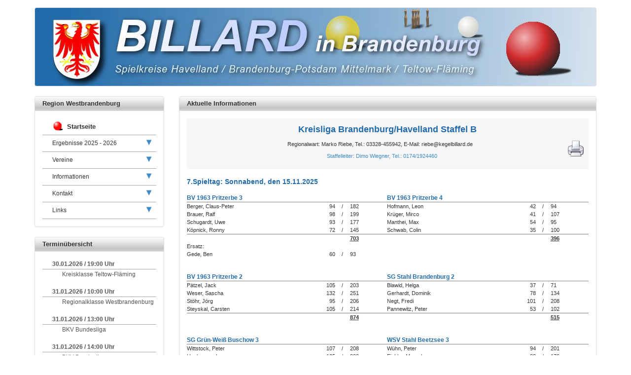

--- FILE ---
content_type: text/html; charset=UTF-8
request_url: http://kegelbillard.de/spieltag/brb-kreisliga-b/kreisligabsp7.htm
body_size: 36881
content:
<!DOCTYPE html>
<html lang="en">
<head>
    <link rel="icon" href="https://www.kegelbillard.de/favicon.ico" type="image/x-icon" />
    <link rel="shortcut icon" href="https://www.kegelbillard.de/favicon.ico" type="image/x-icon" />
    <meta http-equiv="X-UA-Compatible" content="IE=edge" />    
    <meta charset="utf-8" />
    <meta name="viewport" content="width=device-width, initial-scale=1" />
    <title>Kegelbillard - Spielkreisverbund Region Westbrandenburg</title>


    <!-- Styles and Themes -->

    <!-- Bootstrap -->
    <link rel="stylesheet" href="/bootstrap/css/bootstrap.min.css">
    <link rel="stylesheet" href="/jquery/ui_redmont/jquery-ui.min.css">
    <link rel="stylesheet" href="/jquery/nav.css">

    <!-- HTML5 Shim and Respond.js IE8 support of HTML5 elements and media queries -->
      <!-- WARNING: Respond.js doesn't work if you view the page via file:// -->
      <!--[if lt IE 9]>
        <script src="https://oss.maxcdn.com/html5shiv/3.7.2/html5shiv.min.js"></script>
        <script src="https://oss.maxcdn.com/respond/1.4.2/respond.min.js"></script>
    <![endif]-->

    <!-- JQuery -->
    <script type="text/javascript" src="/jquery/jquery-2.1.1.min.js"></script>
    <script type="text/javascript" src="/bootstrap/js/bootstrap.min.js"></script>

    <script type="text/javascript" src="/jquery/ui_redmont/jquery-ui.min.js"></script>
    <script type="text/javascript" src="/jquery/jquery.cookie.js"></script>
    <script type="text/javascript" src="/jquery/jquery.navgoco.min.js"></script>

    <script type="text/javascript">
    
    $.ajaxSetup({cache: false});
 
    $(document).load(function()
    {
        
    });
    
    $(document).ready(function() 
    { 
        $('a[data-toggle="vmenu_entry"]').on('click', function(e) 
        { 
           history.pushState(null, null, $(this).attr('href')); 
        }); 
   
        window.addEventListener("popstate", function(e) 
        { 
            var activeTab = $('[href=' + location.hash + ']'); 
            if (activeTab.length) 
            { 
                activeTab.tab('show'); 
            } 
            else 
            { 
                $('.nav-tabs a:first').tab('show'); 
            } 
        }); 
        
        $(".menu_nav").navgoco(); 
        //"https://www.kegelbillard.de/content.htm"
        
        
        <!-- visit '/auswertung/brb-kreisliga-b/kreisligabsp7.htm' -->
visit("/auswertung/brb-kreisliga-b/kreisligabsp7.htm");
        $("#christmas-header-content").load();
        
            });
 
    var santa_x = 0;
    var snow_y  = 0;
    
    function animation_loop() 
    {
        santa_x--; snow_y++;
        document.getElementById("christmas-header-content").style.backgroundPosition = "0 " + snow_y + "px, " + santa_x + "px 35px, 1000px 0, 0 0";
        t = setTimeout('animation_loop()', 20);
    }

    function visit(url)
    {
        $("#news-content").load( url );
    }
    
    function homeurl()
    {
        $("#news-content").html( " <!doctype html> \
<html lang=\"en\"> \
  <head> \
      <title> Billard in Brandenburg - Region West </title> \
      <meta name=\"KEYWORDS\" content=\"Billard Kegeln, Billardkegelverband e.V., Kegelbillard, News\"> \
      <link rel=\"stylesheet\" href=\"//www.kegelbillard.de/jquery/nav.css\"> \
      <link rel=\"stylesheet\" href=\"jquery/nav.css\" type=\"text/css\"/> \
  </head> \
  <body> \
<div class=\"content-article-header\">Ergebnisse der Bundesligen des BKV der Saison 2025-2026\
  <div class=\"article-date-header\">aktualisiert:</div>\
</div>\
<div class=\"content-article-table-body\">\
<ul>\
<li><a href=\"/spieltag/bundesliga/bundesligasp11.htm\" > 11.Spieltag: 1.Bundesliga </a> <div class=\"article-date\">(11.01.2026)</div></li>\
<li><a href=\"/spieltag/bundesliga/bundesligasp12.htm\" > 12.Spieltag: 1.Bundesliga </a> <div class=\"article-date\">(11.01.2026)</div></li>\
<li><a href=\"/spieltag/verbandsliga/verbandsligasp13.htm\" > 13.Spieltag: 2.Bundesliga </a> <div class=\"article-date\">(25.01.2026)</div></li>\
<li><a href=\"/spieltag/verbandsliga/verbandsligasp14.htm\" > 14.Spieltag: 2.Bundesliga </a> <div class=\"article-date\">(25.01.2026)</div></li>\
</ul>\
</div>\
<div class=\"content-article-header\">Ergebnisse der Landesebene der Region Westbrandenburg des BKV der Saison 2025-2026\
  <div class=\"article-date-header\">aktualisiert:</div>\
</div>\
<div class=\"content-article-table-body\">\
<ul>\
<li><a href=\"/spieltag/regionalliga-west/regionalligasp11.htm\" > 11.Spieltag: Regionalliga Westbrandenburg </a> <div class=\"article-date\">(18.01.2026)</div></li>\
<li><a href=\"/spieltag/regionalliga-west/regionalligasp12.htm\" > 12.Spieltag: Regionalliga Westbrandenburg </a> <div class=\"article-date\">(18.01.2026)</div></li>\
<li><a href=\"/spieltag/regionalklasse-west/regionalklassesp10.htm\" > 10.Spieltag: Regionalklasse Westbrandenburg </a> <div class=\"article-date\">(18.01.2026)</div></li>\
</ul>\
</div>\
<div class=\"content-article-header\">Ergebnisse der Kreisebene der Region Westbrandenburg des BKV der Saison 2025-2026\
  <div class=\"article-date-header\">aktualisiert:</div>\
</div>\
<div class=\"content-article-table-body\">\
<ul>\
<li><a href=\"/spieltag/brb-kreisliga/kreisligasp13.htm\" > 13.Spieltag: Kreisliga Brandenburg/Havelland Staffel A </a> <div class=\"article-date\">(25.01.2026)</div></li>\
<li><a href=\"/spieltag/brb-kreisliga-b/kreisligabsp11.htm\" > 11.Spieltag: Kreisliga Brandenburg/Havelland Staffel B </a> <div class=\"article-date\">(25.01.2026)</div></li>\
<li><a href=\"/spieltag/brb-kreisliga-b/kreisligabsp10.htm\" > 10.Spieltag: Kreisliga Brandenburg/Havelland Staffel B (vorläufig) </a> <div class=\"article-date\">(11.01.2026)</div></li>\
<li><a href=\"/spieltag/tf-kreisliga/kreisligatfsp10.htm\" > 10.Spieltag: Kreisliga Teltow-Fläming </a> <div class=\"article-date\">(25.01.2026)</div></li>\
<li><a href=\"/spieltag/tf-kreisklasse/kreisklasseatfsp12.htm\" > 12.Spieltag: Kreisklasse Teltow-Fläming </a> <div class=\"article-date\">(25.01.2026)</div></li>\
</ul>\
</div>\
<div class=\"sad-header\">Trauer um Uwe Seifert\
  <div class=\"article-date-header\">aktualisiert:</div>\
</div>\
<div class=\"sad-table-body\">\
<ul>\
<li><a href=\"/gedenken/uwe_seifert\" > Uwe Seifert vom SV Papitz verstorben. (Nachruf) </a> <div class=\"article-date\">(01.12.2025)</div></li>\
</ul>\
</div>\
<div class=\"content-article-header\">Spielpläne der Bundes- und Landes- und Kreisebene der Saison 2024-2025 der Region Westbrandenburg\
  <div class=\"article-date-header\">aktualisiert:</div>\
</div>\
<div class=\"content-article-table-body\">\
<ul>\
<li><a href=\"/spieltag/bundesliga/bundesligasp0.htm\" > 1.Bundesliga </a> <div class=\"article-date\">(19.07.2025)</div></li>\
<li><a href=\"/spieltag/verbandsliga/verbandsligasp0.htm\" > 2.Bundesliga </a> <div class=\"article-date\">(19.07.2025)</div></li>\
<li><a href=\"/spieltag/regionalliga-west/regionalligasp0.htm\" > Regionalliga Westbrandenburg </a> <div class=\"article-date\">(19.07.2025)</div></li>\
<li><a href=\"/spieltag/regionalklasse-west/regionalklassesp0.htm\" > Regionalklasse Westbrandenburg </a> <div class=\"article-date\">(19.07.2025)</div></li>\
<li><a href=\"/spieltag/brb-kreisliga/kreisligasp0.htm\" > Kreisliga Brandenburg/Havelland Staffel A </a> <div class=\"article-date\">(23.07.2025)</div></li>\
<li><a href=\"/spieltag/brb-kreisliga-b/kreisligabsp0.htm\" > Kreisliga Brandenburg/Havelland Staffel B </a> <div class=\"article-date\">(23.07.2025)</div></li>\
<li><a href=\"/spieltag/tf-kreisliga/kreisligatfsp0.htm\" > Kreisliga Teltow-Fläming </a> <div class=\"article-date\">(07.09.2025)</div></li>\
<li><a href=\"/spieltag/tf-kreisklasse/kreisklasseatfsp0.htm\" > Kreisklasse Teltow-Fläming </a> <div class=\"article-date\">(07.09.2025)</div></li>\
</ul>\
</div>\
<div class=\"content-article-header\">Regionalmeisterschaften 2025 der Region Westbrandenburg\
  <div class=\"article-date-header\">aktualisiert:</div>\
</div>\
<div class=\"content-article-table-body\">\
<ul>\
<li><a href=\"/info/BKV/2025/RM_2025\" > Informationen zu den Regionalmeisterschaften 2025 </a> <div class=\"article-date\">(06.07.2025)</div></li>\
<li><a href=\"/documents/BKV/2025/Ausschreibung_RM_2025_Westbrandenburg.pdf\" target=\"_blank\"> Ausschreibung der Regionalmeisterschaften 2025 der Region Westbrandenburg </a> <div class=\"article-date\">(02.06.2025)</div></li>\
</ul>\
</div>\
<div class=\"content-article-header\">Regionalpokal der Region Westbrandenburg 2025\
  <div class=\"article-date-header\">aktualisiert:</div>\
</div>\
<div class=\"content-article-table-body\">\
<ul>\
<li><a href=\"pokal/2025/bkv/regionalpokal\" > Informationen zum Regionalpokal 2025 </a> <div class=\"article-date\">(14.06.2025)</div></li>\
<li><a href=\"/documents/BKV/2025/Ausschreibung Regionalpokal West 2025.pdf\" target=\"_blank\"> Regionalpokalausschreibung 2025 </a> <div class=\"article-date\">(02.03.2025)</div></li>\
<li><a href=\"/documents/BKV/2025/Ausschreibung Bundespokal 2025.pdf\" target=\"_blank\"> Bundespokalausschreibung 2025 </a> <div class=\"article-date\">(02.03.2025)</div></li>\
</ul>\
</div>\
<div class=\"content-article-header\">Informationen des Spielkreis Havelland\
  <div class=\"article-date-header\">aktualisiert:</div>\
</div>\
<div class=\"content-article-table-body\">\
<ul>\
<li><a href=\"/kem/2025/hvl/kem-top-16\" > Ergebnisse des Kreismeisterschaftsturniers TOP 16 </a> <div class=\"article-date\">(20.05.2025)</div></li>\
<li><a href=\"/kem/2025/hvl/kem-rang-17\" > Ergebnisse des Kreismeisterschaftsturniers ab Rang 17 </a> <div class=\"article-date\">(20.05.2025)</div></li>\
<li><a href=\"/documents/HVL/2025/KEMGesamtuebersicht.pdf\" target=\"_blank\"> KEM Gesamtübersicht </a> <div class=\"article-date\">(20.05.2025)</div></li>\
<li><a href=\"/documents/HVL/2025/AlleKEM2x100StossSeit1991.pdf\" target=\"_blank\"> Übersicht über alle KEM 2x100 Stoß seit 1991 </a> <div class=\"article-date\">(20.05.2025)</div></li>\
<li><a href=\"/documents/HVL/2025/AlleKreisturniere2x100StossSeit2013.pdf\" target=\"_blank\"> Übersicht über alle Kreisturniere 2x100 Stoß seit 2013 </a> <div class=\"article-date\">(20.05.2025)</div></li>\
<li><a href=\"/documents/HVL/2025/Termine-KFA-HVL-2025.pdf\" target=\"_blank\"> Terminübersicht der Vereinsturniere und KFA-Termine </a> <div class=\"article-date\">(30.03.2025)</div></li>\
<li><a href=\"/documents/HVL/2025/Gesamtrangliste-2025.pdf\" target=\"_blank\"> Gesamtübersicht 2025 </a> <div class=\"article-date\">(06.04.2025)</div></li>\
</ul>\
</div>\
<div class=\"sad-header\">Trauer um Kurt Kerkow\
  <div class=\"article-date-header\">aktualisiert:</div>\
</div>\
<div class=\"sad-table-body\">\
<ul>\
<li><a href=\"/gedenken/kurt_kerkow\" > Kurt Kerkow von der SG Grün-Weiss Buschow verstorben. (Nachruf) </a> <div class=\"article-date\">(02.02.2025)</div></li>\
</ul>\
</div>\
<div class=\"sad-header\">Trauer um Hans Schendel\
  <div class=\"article-date-header\">aktualisiert:</div>\
</div>\
<div class=\"sad-table-body\">\
<ul>\
<li><a href=\"/gedenken/hans_schendel\" > Hans Schendel von der SG Stahl Brandenburg verstorben. (Nachruf) </a> <div class=\"article-date\">(08.09.2024)</div></li>\
</ul>\
</div>\
<div class=\"sad-header\">Trauer um Albert Wilberg\
  <div class=\"article-date-header\">aktualisiert:</div>\
</div>\
<div class=\"sad-table-body\">\
<ul>\
<li><a href=\"/gedenken/albert_wilberg\" > Albert Wilberg vom SV 'Empor' Spaatz verstorben. (Nachruf) </a> <div class=\"article-date\">(09.06.2024)</div></li>\
</ul>\
</div>\
  </body> \
</html> \
 ");
    }

    </script>    
  
</head>
<body>
    <!-- <nav class="navbar navbar-default navbar-static-top" role="navigation"> -->
        <div class="container">
            <!--
            <div class="collapse navbar-collapse" id="bs-navbar-collapse-1">
                <ul class="nav navbar-nav">
                    <li class="active"><a href="#"> Region Westbrandenburg </a></li>
                    <li><a href="#"> Billardkegelverband e.V. </a></li>
                    <li><a href="#"> Brandenburgischer Billard Verband </a></li>
                    <li><a href="#"> Deutsche Billard Union </a></li>
                </ul>
            </div>
            -->
            <div class="page-header"> </div>
                        
            <div class="row">
                <div class="col-md-3">  
                    <div class="panel panel-default">
                    <div class="panel-heading"><h1 class="panel-title">Region Westbrandenburg</h1></div>
                    <div class="panel-body">
                        <ul class="menu_nav">
                                <li><a href="/"><div class="vmenu-home-entry"> Startseite </div></a></li>
                                <!--
                                <li><a><div class="vmenu-entry"> Spielpläne 2015 - 2016 </div></a>
                                    <ul>
                                        <li><a href="/ansetzung/bundesliga"><div class="vmenu-entry"> BKV Bundesliga </div></a><li>
                                        <li><a href="/ansetzung/verbandsliga"><div class="vmenu-entry"> BKV Verbandsliga </div></a></li>
                                        <li><a href="/ansetzung/regionalliga"><div class="vmenu-entry"> Regionalliga West </div></a></li>
                                        <li><a href="/ansetzung/regionalklasse"><div class="vmenu-entry"> Regionalklasse West </div></a></li>
                                        <li><a href="/ansetzung/kreisliga"><div class="vmenu-entry"> Kreisliga BRB/HVL </div></a></li>
                                        <li><a href="/ansetzung/kreisligatf"><div class="vmenu-entry"> Kreisliga Teltow-Fläming </div></a></li>
                                        <li><a href="/ansetzung/kreisklasse"><div class="vmenu-entry"> Kreisklasse BRB/HVL </div></a></li>
                                        <li><a href="/ansetzung/kreisklasseatf"><div class="vmenu-entry"> Kreisklasse Teltow-Fläming </div></a></li>
                                    </ul>
                                </li>
                                -->
                                <li><a><div class="vmenu-entry"> Ergebnisse 2025 - 2026 </div></a>
                                    <ul>
                                        <li><a href="#"><div class="vmenu-entry"> BKV Bundesliga </div></a>
                                        <ul>
<li><a href="/spieltag/bundesliga/bundesligasp1.htm"><div class="vmenu-entry">1.Spieltag</div></a><li>
<li><a href="/spieltag/bundesliga/bundesligasp2.htm"><div class="vmenu-entry">2.Spieltag</div></a><li>
<li><a href="/spieltag/bundesliga/bundesligasp3.htm"><div class="vmenu-entry">3.Spieltag</div></a><li>
<li><a href="/spieltag/bundesliga/bundesligasp4.htm"><div class="vmenu-entry">4.Spieltag</div></a><li>
<li><a href="/spieltag/bundesliga/bundesligasp5.htm"><div class="vmenu-entry">5.Spieltag</div></a><li>
<li><a href="/spieltag/bundesliga/bundesligasp6.htm"><div class="vmenu-entry">6.Spieltag</div></a><li>
<li><a href="/spieltag/bundesliga/bundesligasp7.htm"><div class="vmenu-entry">7.Spieltag</div></a><li>
<li><a href="/spieltag/bundesliga/bundesligasp8.htm"><div class="vmenu-entry">8.Spieltag</div></a><li>
<li><a href="/spieltag/bundesliga/bundesligasp9.htm"><div class="vmenu-entry">9.Spieltag</div></a><li>
<li><a href="/spieltag/bundesliga/bundesligasp10.htm"><div class="vmenu-entry">10.Spieltag</div></a><li>
<li><a href="/spieltag/bundesliga/bundesligasp11.htm"><div class="vmenu-entry">11.Spieltag</div></a><li>
<li><a href="/spieltag/bundesliga/bundesligasp12.htm"><div class="vmenu-entry">12.Spieltag</div></a><li>
</ul>
                                        </li>
                                        <li><a><div class="vmenu-entry"> BKV 2.Bundesliga </div></a>
                                        <ul>
<li><a href="/spieltag/verbandsliga/verbandsligasp1.htm"><div class="vmenu-entry">1.Spieltag</div></a><li>
<li><a href="/spieltag/verbandsliga/verbandsligasp2.htm"><div class="vmenu-entry">2.Spieltag</div></a><li>
<li><a href="/spieltag/verbandsliga/verbandsligasp3.htm"><div class="vmenu-entry">3.Spieltag</div></a><li>
<li><a href="/spieltag/verbandsliga/verbandsligasp4.htm"><div class="vmenu-entry">4.Spieltag</div></a><li>
<li><a href="/spieltag/verbandsliga/verbandsligasp5.htm"><div class="vmenu-entry">5.Spieltag</div></a><li>
<li><a href="/spieltag/verbandsliga/verbandsligasp6.htm"><div class="vmenu-entry">6.Spieltag</div></a><li>
<li><a href="/spieltag/verbandsliga/verbandsligasp7.htm"><div class="vmenu-entry">7.Spieltag</div></a><li>
<li><a href="/spieltag/verbandsliga/verbandsligasp8.htm"><div class="vmenu-entry">8.Spieltag</div></a><li>
<li><a href="/spieltag/verbandsliga/verbandsligasp9.htm"><div class="vmenu-entry">9.Spieltag</div></a><li>
<li><a href="/spieltag/verbandsliga/verbandsligasp10.htm"><div class="vmenu-entry">10.Spieltag</div></a><li>
<li><a href="/spieltag/verbandsliga/verbandsligasp11.htm"><div class="vmenu-entry">11.Spieltag</div></a><li>
<li><a href="/spieltag/verbandsliga/verbandsligasp12.htm"><div class="vmenu-entry">12.Spieltag</div></a><li>
<li><a href="/spieltag/verbandsliga/verbandsligasp13.htm"><div class="vmenu-entry">13.Spieltag</div></a><li>
<li><a href="/spieltag/verbandsliga/verbandsligasp14.htm"><div class="vmenu-entry">14.Spieltag</div></a><li>
</ul>
                                        </li>
                                        <li><a><div class="vmenu-entry"> Regionalliga West </div></a>
                                        <ul>
<li><a href="/spieltag/regionalliga-west/regionalligasp1.htm"><div class="vmenu-entry">1.Spieltag</div></a><li>
<li><a href="/spieltag/regionalliga-west/regionalligasp2.htm"><div class="vmenu-entry">2.Spieltag</div></a><li>
<li><a href="/spieltag/regionalliga-west/regionalligasp3.htm"><div class="vmenu-entry">3.Spieltag</div></a><li>
<li><a href="/spieltag/regionalliga-west/regionalligasp4.htm"><div class="vmenu-entry">4.Spieltag</div></a><li>
<li><a href="/spieltag/regionalliga-west/regionalligasp5.htm"><div class="vmenu-entry">5.Spieltag</div></a><li>
<li><a href="/spieltag/regionalliga-west/regionalligasp6.htm"><div class="vmenu-entry">6.Spieltag</div></a><li>
<li><a href="/spieltag/regionalliga-west/regionalligasp7.htm"><div class="vmenu-entry">7.Spieltag</div></a><li>
<li><a href="/spieltag/regionalliga-west/regionalligasp8.htm"><div class="vmenu-entry">8.Spieltag</div></a><li>
<li><a href="/spieltag/regionalliga-west/regionalligasp9.htm"><div class="vmenu-entry">9.Spieltag</div></a><li>
<li><a href="/spieltag/regionalliga-west/regionalligasp10.htm"><div class="vmenu-entry">10.Spieltag</div></a><li>
<li><a href="/spieltag/regionalliga-west/regionalligasp11.htm"><div class="vmenu-entry">11.Spieltag</div></a><li>
<li><a href="/spieltag/regionalliga-west/regionalligasp12.htm"><div class="vmenu-entry">12.Spieltag</div></a><li>
</ul>
                                        </li>
                                        <li><a><div class="vmenu-entry"> Regionalklasse West</div></a>
                                        <ul>
<li><a href="/spieltag/regionalklasse-west/regionalklassesp1.htm"><div class="vmenu-entry">1.Spieltag</div></a><li>
<li><a href="/spieltag/regionalklasse-west/regionalklassesp2.htm"><div class="vmenu-entry">2.Spieltag</div></a><li>
<li><a href="/spieltag/regionalklasse-west/regionalklassesp3.htm"><div class="vmenu-entry">3.Spieltag</div></a><li>
<li><a href="/spieltag/regionalklasse-west/regionalklassesp4.htm"><div class="vmenu-entry">4.Spieltag</div></a><li>
<li><a href="/spieltag/regionalklasse-west/regionalklassesp5.htm"><div class="vmenu-entry">5.Spieltag</div></a><li>
<li><a href="/spieltag/regionalklasse-west/regionalklassesp6.htm"><div class="vmenu-entry">6.Spieltag</div></a><li>
<li><a href="/spieltag/regionalklasse-west/regionalklassesp7.htm"><div class="vmenu-entry">7.Spieltag</div></a><li>
<li><a href="/spieltag/regionalklasse-west/regionalklassesp8.htm"><div class="vmenu-entry">8.Spieltag</div></a><li>
<li><a href="/spieltag/regionalklasse-west/regionalklassesp9.htm"><div class="vmenu-entry">9.Spieltag</div></a><li>
<li><a href="/spieltag/regionalklasse-west/regionalklassesp10.htm"><div class="vmenu-entry">10.Spieltag</div></a><li>
</ul>
                                        </li>
                                        <li><a><div class="vmenu-entry"> Kreisliga BRB/HVL A</div></a>
                                        <ul>
<li><a href="/spieltag/brb-kreisliga/kreisligasp1.htm"><div class="vmenu-entry">1.Spieltag</div></a><li>
<li><a href="/spieltag/brb-kreisliga/kreisligasp2.htm"><div class="vmenu-entry">2.Spieltag</div></a><li>
<li><a href="/spieltag/brb-kreisliga/kreisligasp3.htm"><div class="vmenu-entry">3.Spieltag</div></a><li>
<li><a href="/spieltag/brb-kreisliga/kreisligasp4.htm"><div class="vmenu-entry">4.Spieltag</div></a><li>
<li><a href="/spieltag/brb-kreisliga/kreisligasp5.htm"><div class="vmenu-entry">5.Spieltag</div></a><li>
<li><a href="/spieltag/brb-kreisliga/kreisligasp6.htm"><div class="vmenu-entry">6.Spieltag</div></a><li>
<li><a href="/spieltag/brb-kreisliga/kreisligasp7.htm"><div class="vmenu-entry">7.Spieltag</div></a><li>
<li><a href="/spieltag/brb-kreisliga/kreisligasp8.htm"><div class="vmenu-entry">8.Spieltag</div></a><li>
<li><a href="/spieltag/brb-kreisliga/kreisligasp9.htm"><div class="vmenu-entry">9.Spieltag</div></a><li>
<li><a href="/spieltag/brb-kreisliga/kreisligasp10.htm"><div class="vmenu-entry">10.Spieltag</div></a><li>
<li><a href="/spieltag/brb-kreisliga/kreisligasp11.htm"><div class="vmenu-entry">11.Spieltag</div></a><li>
<li><a href="/spieltag/brb-kreisliga/kreisligasp12.htm"><div class="vmenu-entry">12.Spieltag</div></a><li>
<li><a href="/spieltag/brb-kreisliga/kreisligasp13.htm"><div class="vmenu-entry">13.Spieltag</div></a><li>
</ul>
                                        </li>
                                        <li><a><div class="vmenu-entry"> Kreisliga BRB/HVL B</div></a>
                                        <ul>
<li><a href="/spieltag/brb-kreisliga-b/kreisligabsp1.htm"><div class="vmenu-entry">1.Spieltag</div></a><li>
<li><a href="/spieltag/brb-kreisliga-b/kreisligabsp2.htm"><div class="vmenu-entry">2.Spieltag</div></a><li>
<li><a href="/spieltag/brb-kreisliga-b/kreisligabsp3.htm"><div class="vmenu-entry">3.Spieltag</div></a><li>
<li><a href="/spieltag/brb-kreisliga-b/kreisligabsp4.htm"><div class="vmenu-entry">4.Spieltag</div></a><li>
<li><a href="/spieltag/brb-kreisliga-b/kreisligabsp5.htm"><div class="vmenu-entry">5.Spieltag</div></a><li>
<li><a href="/spieltag/brb-kreisliga-b/kreisligabsp6.htm"><div class="vmenu-entry">6.Spieltag</div></a><li>
<li><a href="/spieltag/brb-kreisliga-b/kreisligabsp7.htm"><div class="vmenu-entry">7.Spieltag</div></a><li>
<li><a href="/spieltag/brb-kreisliga-b/kreisligabsp8.htm"><div class="vmenu-entry">8.Spieltag</div></a><li>
<li><a href="/spieltag/brb-kreisliga-b/kreisligabsp9.htm"><div class="vmenu-entry">9.Spieltag</div></a><li>
<li><a href="/spieltag/brb-kreisliga-b/kreisligabsp10.htm"><div class="vmenu-entry">10.Spieltag</div></a><li>
<li><a href="/spieltag/brb-kreisliga-b/kreisligabsp11.htm"><div class="vmenu-entry">11.Spieltag</div></a><li>
</ul>
                                        </li>
                                        <li><a><div class="vmenu-entry"> Kreisliga Teltow-Fläming </div></a>
                                        <ul>
<li><a href="/spieltag/tf-kreisliga/kreisligatfsp1.htm"><div class="vmenu-entry">1.Spieltag</div></a><li>
<li><a href="/spieltag/tf-kreisliga/kreisligatfsp2.htm"><div class="vmenu-entry">2.Spieltag</div></a><li>
<li><a href="/spieltag/tf-kreisliga/kreisligatfsp3.htm"><div class="vmenu-entry">3.Spieltag</div></a><li>
<li><a href="/spieltag/tf-kreisliga/kreisligatfsp4.htm"><div class="vmenu-entry">4.Spieltag</div></a><li>
<li><a href="/spieltag/tf-kreisliga/kreisligatfsp5.htm"><div class="vmenu-entry">5.Spieltag</div></a><li>
<li><a href="/spieltag/tf-kreisliga/kreisligatfsp6.htm"><div class="vmenu-entry">6.Spieltag</div></a><li>
<li><a href="/spieltag/tf-kreisliga/kreisligatfsp7.htm"><div class="vmenu-entry">7.Spieltag</div></a><li>
<li><a href="/spieltag/tf-kreisliga/kreisligatfsp8.htm"><div class="vmenu-entry">8.Spieltag</div></a><li>
<li><a href="/spieltag/tf-kreisliga/kreisligatfsp9.htm"><div class="vmenu-entry">9.Spieltag</div></a><li>
<li><a href="/spieltag/tf-kreisliga/kreisligatfsp10.htm"><div class="vmenu-entry">10.Spieltag</div></a><li>
</ul>
                                        </li>
                                        <li><a><div class="vmenu-entry"> Kreisklasse BRB/HVL </div></a>
                                                                                </li>
                                        <li><a><div class="vmenu-entry"> Kreisklasse Teltow-Fläming </div></a>
                                        <ul>
<li><a href="/spieltag/tf-kreisklasse/kreisklasseatfsp1.htm"><div class="vmenu-entry">1.Spieltag</div></a><li>
<li><a href="/spieltag/tf-kreisklasse/kreisklasseatfsp2.htm"><div class="vmenu-entry">2.Spieltag</div></a><li>
<li><a href="/spieltag/tf-kreisklasse/kreisklasseatfsp3.htm"><div class="vmenu-entry">3.Spieltag</div></a><li>
<li><a href="/spieltag/tf-kreisklasse/kreisklasseatfsp4.htm"><div class="vmenu-entry">4.Spieltag</div></a><li>
<li><a href="/spieltag/tf-kreisklasse/kreisklasseatfsp5.htm"><div class="vmenu-entry">5.Spieltag</div></a><li>
<li><a href="/spieltag/tf-kreisklasse/kreisklasseatfsp6.htm"><div class="vmenu-entry">6.Spieltag</div></a><li>
<li><a href="/spieltag/tf-kreisklasse/kreisklasseatfsp8.htm"><div class="vmenu-entry">8.Spieltag</div></a><li>
<li><a href="/spieltag/tf-kreisklasse/kreisklasseatfsp9.htm"><div class="vmenu-entry">9.Spieltag</div></a><li>
<li><a href="/spieltag/tf-kreisklasse/kreisklasseatfsp10.htm"><div class="vmenu-entry">10.Spieltag</div></a><li>
<li><a href="/spieltag/tf-kreisklasse/kreisklasseatfsp12.htm"><div class="vmenu-entry">12.Spieltag</div></a><li>
</ul>
                                        </li>
                                    </ul>
                                </li>
                                <li><a><div class="vmenu-entry"> Vereine </div></a>
                                    <ul>
                                                                      <li><a><div class="vmenu-entry">Spielkreis Brandenburg/PM</div></a>
                                  <ul>
                              <li><a href="http://billard.sg-stahl.de/" target="_blank"><div class="vmenu-entry"> SG Stahl Brandenburg </div></a></li>
                              <li><a href="http://www.kegelbillard-ketzin.de/" target="_blank"><div class="vmenu-entry"> 1.Ketziner Billardkegelclub </div></a></li>
                              <li><a href="http://www.wsvstahl.de/" target="_blank"><div class="vmenu-entry"> WSV Stahl Beetzsee Brandenburg </div></a></li>
                              <li><a><div class="vmenu-entry"> BV 1963 Pritzerbe </div></a></li>
                              <li><a><div class="vmenu-entry"> BV "Weißer Schwan" Wusterwitz </div></a></li>
                              <li><a href="https://www.lok-potsdam.de/" target="_blank"><div class="vmenu-entry"> ESV Lok Potsdam </div></a></li>
                              <li><a href="https://www.rot-weiss-netzen.com/" target="_blank"><div class="vmenu-entry"> SG Rot-Weiß Netzen </div></a></li>
                                  </ul></li>
                              <li><a><div class="vmenu-entry">Spielkreis Havelland</div></a>
                                  <ul>
                              <li><a href="http://www.emporspaatz.de/" target="_blank"><div class="vmenu-entry"> SV "Empor" Spaatz </div></a></li>
                              <li><a href="http://www.billard-rhinow.de/" target="_blank"><div class="vmenu-entry"> SV 1885 Rhinow/Großderschau </div></a></li>
                              <li><a href="http://www.poolbillard-hohennauen.ländchen-rhinow.de/" target="_blank"><div class="vmenu-entry"> SV Hohennauen </div></a></li>
                              <li><a href="http://www.havelstrand-strodehne.de/" target="_blank"><div class="vmenu-entry"> SV "Havelstrand" Strodehne </div></a></li>
                              <li><a><div class="vmenu-entry"> SG Grün-Weiß Buschow </div></a></li>
                              <li><a href="http://www.sv90-fehrbellin.de/" target="_blank"><div class="vmenu-entry"> SV 90 Fehrbellin </div></a></li>
                              <li><a><div class="vmenu-entry"> Billardfreunde Neuruppin </div></a></li>
                                  </ul></li>
                              <li><a><div class="vmenu-entry">Spielkreis Teltow Fläming</div></a>
                                  <ul>
                              <li><a href="http://www.sv-ferch.de/" target="_blank"><div class="vmenu-entry"> SV 1948 Ferch </div></a></li>
                              <li><a><div class="vmenu-entry"> BSV 54 Luckenwalde </div></a></li>
                              <li><a><div class="vmenu-entry"> TuS 1862 Jüterbog </div></a></li>
                              <li><a><div class="vmenu-entry"> BSV Jänickendorf </div></a></li>
                              <li><a><div class="vmenu-entry"> BC Frischauf Bochow </div></a></li>
                              <li><a><div class="vmenu-entry"> BV Heinsdorf </div></a></li>
                              <li><a><div class="vmenu-entry"> SV Bardenitz </div></a></li>
                              <li><a href="http://www.harmonie-gottow.de/" target="_blank"><div class="vmenu-entry"> SG Harmonie Gottow </div></a></li>
                              <li><a><div class="vmenu-entry"> BSV Grauer Wolf Ihlow </div></a></li>
                              <li><a><div class="vmenu-entry"> BC Fortuna Langenlipsdorf </div></a></li>
                                  </ul></li>
                                    </ul>
                                </li>
                                <li><a><div class="vmenu-entry"> Informationen </div></a>
                                    <ul>
                                        <li><a href="/historie"><div class="vmenu-entry"> Billard-Historie </div></a><li>
                                        <li><a href="/kegelbillard"><div class="vmenu-entry"> Reglement Kegelbillard </div></a></li>
                                        <li><a href="/rekorde"><div class="vmenu-entry"> Kegelbillard-Rekorde </div></a></li>
                                        <!--
                                        <li><a href="#"><div class="vmenu-entry"> Reglement Carambol </div></a></li>
                                        <li><a href="#"><div class="vmenu-entry"> Reglement Snooker </div></a></li>
                                        -->
                                    </ul>
                                </li>
                                <li><a><div class="vmenu-entry"> Kontakt </div></a>
                                    <ul>
                                        <li><a href="/webmaster"><div class="vmenu-entry"> Webmaster </div></a></li>
                                        <li><a href="/impressum"><div class="vmenu-entry"> Impressum </div></a></li>
                                    </ul>
                                </li>
                                <li><a><div class="vmenu-entry"> Links </div></a>
                                    <ul>
                                                                      <li><a href="https://portal.billardarea.de/" target="_blank"><div class="vmenu-entry"> Deutsche Billard Union </div></a></li>
                              <li><a href="https://bbbv.billardarea.de/frontend/" target="_blank"><div class="vmenu-entry"> Brandenburgischer Billard Verband </div></a></li>
                              <li><a href="https://www.billardkegelverband.de/" target="_blank"><div class="vmenu-entry"> Billardkegelverband e.V. </div></a></li>
                              <li><a href="https://www.billardhandel-frank-lichtblau.de/" target="_blank"><div class="vmenu-entry"> Billardhandel Frank Lichtblau </div></a></li>
                                    
                                    </ul>
                                </li>
                            </ul>
                        </div>
                    </div>
                    
                    <div class="panel panel-default">
                         <div class="panel-heading"><h1 class="panel-title">Terminübersicht</h1></div>
                         <div class="panel-body">
                             <div style="font: bold 12px/20px Arial; color: #555; border-bottom: 1px solid #a5a5a5; "><span style="padding-left: 20px;"> 30.01.2026 / 19:00 Uhr </span></div>
<div style="font: 12px/20px Arial; color: #555; margin-left: 40px;"> Kreisklasse Teltow-Fläming </div>

<div style="font: bold 12px/20px Arial; color: #555; padding-top: 15px; border-bottom: 1px solid #a5a5a5; "><span style="padding-left: 20px;"> 31.01.2026 / 10:00 Uhr </span></div>
<div style="font: 12px/20px Arial; color: #555; margin-left: 40px;"> Regionalklasse Westbrandenburg  </div>

<div style="font: bold 12px/20px Arial; color: #555; padding-top: 15px; border-bottom: 1px solid #a5a5a5; "><span style="padding-left: 20px;"> 31.01.2026 / 13:00 Uhr </span></div>
<div style="font: 12px/20px Arial; color: #555; margin-left: 40px;"> BKV Bundesliga </div>

<div style="font: bold 12px/20px Arial; color: #555; padding-top: 15px; border-bottom: 1px solid #a5a5a5; "><span style="padding-left: 20px;"> 31.01.2026 / 14:00 Uhr </span></div>
<div style="font: 12px/20px Arial; color: #555; margin-left: 40px;"> BKV Bundesliga </div>

<div style="font: 12px/20px Arial; color: #555; margin-left: 40px;"> Regionalklasse Westbrandenburg  </div>

                                    
                         </div>
                    </div>

                    <!--
                    <div class="panel panel-default">
                         <div class="panel-heading"><h1 class="panel-title">Covid 19 - Inzidenzen</h1></div>
                         <div class="panel-body">
                                                                                   </div>
                    </div>
                    -->
                    
                </div> <!-- col md3 (menu) -->
                <div class="col-md-9">
                    <div class="panel panel-default">
                         <div class="panel-heading"><h1 class="panel-title">Aktuelle Informationen</h1></div>
                         <div class="panel-body">
                             <div class="news-content" id="news-content"></div>
                         </div>
                    </div>
               </div> <!-- col md9 (news) -->
            </div> <!-- row 2 (menu / news) -->
            <div class="row">
                <div class="col-md-12">
                      <div class="panel copyright-panel">
                            <div class="panel-body copyright-footer">
                            &copy; 2014-2026 www.kegelbillard.de
                            </div>
                      </div>
                </div> <!-- col 12 (footer) -->
            </div> <!-- row 3 (footer) -->
        </div> <!-- container -->
    <!--
    </nav>
    -->
</body>
</html>



--- FILE ---
content_type: text/html
request_url: http://kegelbillard.de/auswertung/brb-kreisliga-b/kreisligabsp7.htm?_=1769767492306
body_size: 59005
content:
<html>
<head>
<title> Spielauswertung Kreisliga Brandenburg/Havelland Staffel B </title>
<meta name="AUTHOR" content="www.kegelbillard.de">
<meta charset="utf-8">
<!-- Version 3.0.0.0 / Copyright © 2000-2025 Riebe Media Software -->

<!-- CSS Design / Copyright 2008-2025 Marko Riebe -->
<style type="text/css">
.head { width: 100%; padding:10px; margin-bottom: 10px; background: #f6f6f6;}
.head_union { font: bold 18px/25px Arial; text-align: center; padding-bottom: 10px; color: #226baa;}
.head_left  { float: left; margin-left: 5px;}
.head_middle{ float: inherit; text-align: center; }
.head_right { float: right; margin-right: 5px;}
.head_regio { font:normal 11px Arial; text-align: center; padding: 1px;}
.head_staff { font:normal 11px/14px Arial; text-align: center; padding: 10px; }
.head_email { font:normal 11px/14px Arial; color: blue; text-align: center; padding: 1px; }
.head_class { font:bold 11px/10px Arial; margin-top: 1px; float: none;}
.head_season{ font:bold 11px/10px Arial; text-align: left; padding: 1px; }
.head_addrs { font:bold 11px/10px Arial; text-align: left; padding: 1px;}
.headline   { font:bold 14px/10px Arial; text-align: left; margin-top: 20px; padding-bottom: 20px; color: #226baa;}

.sec_head   { font:bold 12px Arial; text-align: left; text-decoration: underline; padding-bottom: 15px; color: #226baa;}
.pl_headl   { font:bold 12px Arial; text-align: left; color: #226baa; }
.pl_grheadl { font:bold 12px Arial; text-align: left; color: gray; }
.pl_style   { font:normal 11px/16px Arial; }
.pl_grstyle { font:normal 11px/16px Arial; color: gray; }
.pl_blstyle { font:bold 11px/16px Arial; color: blue; }
.pl_rdstyle { font:bold 11px/16px Arial; color: red; }
.remark     { font:normal 11px/16px Arial; width: 660px; margin-bottom: 30px; }

.pld_layout { font:normal 11px/16px Arial; text-align: left; padding-bottom: 30px;}
.pld_table  { font:bold 11px/16px Arial; text-align: left; width: 100%; overflow: hidden; }
.pld_head   { font:normal 11px/16px Arial; text-align: left; border-bottom: solid 1px gray; }
.pld_grhead { font:normal 11px/16px Arial; text-align: left; border-bottom: solid 1px gray; color: gray; }
.pld_name   { text-align: left; min-width: 150px; }
.pld_half   { text-align: right; min-width: 50px; }
.pld_divd   { text-align: center; min-width: 20px; }
.pld_resl   { text-align: left; min-width: 50px;  }
.pld_summ   { font:bold 14px/18pxpt Arial; text-decoration: underline; border-top: solid 1px gray; }
.pld_empty  { font:normal 14px/18pxpt Arial; text-decoration: none; border-top: solid 1px gray; }
.pld_info   { font:bold 14px/18px Arial; text-decoration: none; padding-bottom: 10px;}
.tl_headl   { font:bold 12px Arial; text-align: left; color: #226baa; }
.tl_style   { font:normal 11px/16px Arial; }

.tl_layout  { font:normal 11px/16px Arial; text-align: left; padding-bottom: 30px;}
.tl_table   { font:normal 11px/16px Arial; text-align: left; min-width: 400px;}
.tl_head    { font:normal 11px/16px Arial; text-align: left; border-bottom: solid 1px gray; }
.tl_head_c  { font:normal 11px/16px Arial; text-align: center; border-bottom: solid 1px gray; }
.tl_posn    { text-align: left;   min-width: 20px; }
.tl_name    { text-align: left;   min-width: 180px;}
.tl_best    { text-align: left;   min-width: 60px; padding-left: 15px; }
.tl_coun    { text-align: left;   min-width: 40px; padding-left: 15px; }
.tl_poin    { text-align: left;   min-width: 60px; }
.tl_plgd    { text-align: left;   min-width: 60px; }
.tl_pwon    { text-align: right;  min-width: 30px; }
.tl_divd    { text-align: center; min-width: 10px; }
.tl_lost    { text-align: left;   min-width: 30px; }

.li_table   { font:normal 11px/16px Arial; text-align: left; min-width: 400px; }
.li_layout  { font:normal 11px/16px Arial; text-align: left; padding-bottom: 30px;}
.li_style   { font:normal 11px/16px Arial; }
.li_headl   { font:bold 12px Arial; text-align: left; color: #226baa; }
.li_head    { font:normal 11px/16px Arial; text-align: left; border-bottom: solid 1px gray; }
.li_posn	{ text-align: left;   min-width: 20px; }
.li_name    { text-align: left;   min-width: 140px;}
.li_team    { text-align: left;   min-width: 180px; }
.li_coun    { text-align: left;   min-width: 40px; }
.li_poin    { text-align: left;   min-width: 60px; }
.li_plgd    { text-align: left;   min-width: 60px; }
.li_best    { text-align: left;   min-width: 80px; padding-left: 15px; }
.li_akka    { text-align: left;   min-width: 20px; width: 100%; }

.lc_posn	{ text-align: left;   min-width: 20px; }
.lc_name	{ text-align: left;   min-width: 140px; }
.lc_team	{ text-align: left;   min-width: 180px; }
.lc_date	{ text-align: left;   min-width: 80px; }
.lc_resl	{ text-align: center; min-width: 60px; }
.lc_wher	{ text-align: left;   min-width: 80px; }
.lc_info	{ text-align: left;   min-width: 80px; }
.lc_head	{ font:bold 12px Arial; text-align: left; padding-bottom: 10px; padding-top: 10px; color: #226baa; }
.lc_inf 	{ text-align: left;   }

.playfailp  { position: absolute; width:100%; }
.playfaill  { font:normal 12px/14px Arial; text-align: left; width: 180px; position: absolute; left: 0px; top: 20px; }
.playfailr  { font:normal 12px/14px Arial; text-align: left; width: 180px; position: absolute; left: 50%; top: 20px; }
</style>

</head>

<body>

<!-- Seitenkopf / Design Copyright 2008-2025 Marko Riebe -->
<div class="head">
	<div class="head_union"> Kreisliga Brandenburg/Havelland Staffel B </div>
	<!-- Icon by David Vignoni                                 -->
	<!-- Artwork under LGPL license                            -->
	<!-- Refer to www.icon-king.com for further great designs. -->
	<a href="kreisligab7.htm" target="_blank"><img style="float: right;" title="Druckversion..." src="[data-uri]"></a>
	<div class="head_regio"> Regionalwart: Marko Riebe, Tel.: 03328-455942, E-Mail: riebe@kegelbillard.de </div>
	<div class="head_staff"> <a href="mailto:dimo.wiegner@gmx.de"> Staffelleiter: Dimo Wiegner, Tel.: 0174/1924460 </a></div>
</div>

<div class="headline">
7.Spieltag: Sonnabend, den 15.11.2025
</div>


<!-- Die Spielauswertung -->
<!-- 1.Begegnung / Design Copyright 2008-2025 Marko Riebe -->
<div class="pld_layout">
	<table class="pld_table" cellspacing="0" cellpadding="0">

	<!-- Kopfbereich -->
	<tr>
	<td class="pld_head" colspan="4"> <span class="pl_headl"> BV 1963 Pritzerbe 3 </span> </td>
	<td class="pld_head" colspan="4"> <span class="pl_headl"> BV 1963 Pritzerbe 4 </span> </td>

	<!-- Spieler 1 Mannschaft 1 -->
	<tr>
	<td class="pld_name"> <span class="pl_style"> Berger, Claus-Peter </span> </td>
	<td class="pld_half"> <span class="pl_style"> 94 </span> </td>
	<td class="pld_divd"> <span class="pl_style"> <span class="team6">  /  </span> </span> </td>
	<td class="pld_resl"> <span class="pl_style"> 182 </span> </td>

	<!-- Spieler 1 Mannschaft 2 -->
	<td class="pld_name"> <span class="pl_style"> Hofmann, Leon </span> </td>
	<td class="pld_half"> <span class="pl_style"> 42 </span> </td>
	<td class="pld_divd"> <span class="pl_style">  /  </span> </td>
	<td class="pld_resl"> <span class="pl_style"> 94 </span> </td>


	<!-- Spieler 2 Mannschaft 1 -->
	<tr>
	<td class="pld_name"> <span class="pl_style"> Brauer, Ralf </span> </td>
	<td class="pld_half"> <span class="pl_style"> 98 </span> </td>
	<td class="pld_divd"> <span class="pl_style"> <span class="team6">  /  </span> </span> </td>
	<td class="pld_resl"> <span class="pl_style"> 199 </span> </td>

	<!-- Spieler 2 Mannschaft 2 -->
	<td class="pld_name"> <span class="pl_style"> Krüger, Mirco </span> </td>
	<td class="pld_half"> <span class="pl_style"> 41 </span> </td>
	<td class="pld_divd"> <span class="pl_style">  /  </span> </td>
	<td class="pld_resl"> <span class="pl_style"> 107 </span> </td>


	<!-- Spieler 3 Mannschaft 1 -->
	<tr>
	<td class="pld_name"> <span class="pl_style"> Schugardt, Uwe </span> </td>
	<td class="pld_half"> <span class="pl_style"> 93 </span> </td>
	<td class="pld_divd"> <span class="pl_style"> <span class="team6">  /  </span> </span> </td>
	<td class="pld_resl"> <span class="pl_style"> 177 </span> </td>

	<!-- Spieler 3 Mannschaft 2 -->
	<td class="pld_name"> <span class="pl_style"> Manthei, Max </span> </td>
	<td class="pld_half"> <span class="pl_style"> 54 </span> </td>
	<td class="pld_divd"> <span class="pl_style">  /  </span> </td>
	<td class="pld_resl"> <span class="pl_style"> 95 </span> </td>


	<!-- Spieler 4 Mannschaft 1 -->
	<tr>
	<td class="pld_name"> <span class="pl_style"> Köpnick, Ronny </span> </td>
	<td class="pld_half"> <span class="pl_style"> 72 </span> </td>
	<td class="pld_divd"> <span class="pl_style"> <span class="team6">  /  </span> </span> </td>
	<td class="pld_resl"> <span class="pl_style"> 145 </span> </td>

	<!-- Spieler 4 Mannschaft 2 -->
	<td class="pld_name"> <span class="pl_style"> Schwab, Colin </span> </td>
	<td class="pld_half"> <span class="pl_style"> 35 </span> </td>
	<td class="pld_divd"> <span class="pl_style">  /  </span> </td>
	<td class="pld_resl"> <span class="pl_style"> 100 </span> </td>


	<!-- Summe Mannschaft 1 -->
	<tr>
	<td class="pld_empty"> &nbsp; </td>
	<td class="pld_empty"> &nbsp; </td>
	<td class="pld_empty"> &nbsp; </td>
	<td class="pld_summ">  703 </td>

	<!-- Summe Mannschaft 2 -->
	<td class="pld_empty"> &nbsp; </td>
	<td class="pld_empty"> &nbsp; </td>
	<td class="pld_empty"> &nbsp; </td>
	<td class="pld_summ">  396 </td>
	<!-- Ersatz �berschrift Mannschaft 1 -->
	<tr>
	<td class="pld_name"> <span class="pl_style"> Ersatz: </span> </td>
	<td class="pld_half"> <span class="pl_style"> &nbsp; </span> </td>
	<td class="pld_divd"> <span class="pl_style"> &nbsp; </span> </td>
	<td class="pld_resl"> <span class="pl_style"> &nbsp; </span> </td>

	<!-- Ersatz �berschrift Mannschaft 2 -->
	<td class="pld_name"> <span class="pl_style"> &nbsp; </span> </td>
	<td class="pld_half"> <span class="pl_style"> &nbsp; </span> </td>
	<td class="pld_divd"> <span class="pl_style"> &nbsp; </span> </td>
	<td class="pld_resl"> <span class="pl_style"> &nbsp; </span> </td>

	<tr>
	<td class="pld_name"> <span class="pl_style"> Gede, Ben </span> </td>
	<td class="pld_half"> <span class="pl_style"> 60 </span> </td>
	<td class="pld_divd"> <span class="pl_style">  /  </span> </td>
	<td class="pld_resl"> <span class="pl_style"> 93 </span> </td>

	<td class="pld_name"> <span class="pl_style">  </span> </td>
	<td class="pld_half"> <span class="pl_style"> &nbsp; </span> </td>
	<td class="pld_divd"> <span class="pl_style"> &nbsp; </span> </td>
	<td class="pld_resl"> <span class="pl_style"> &nbsp; </span> </td>

	</table>
</div>


<!-- Die Spielauswertung -->
<!-- 2.Begegnung / Design Copyright 2008-2025 Marko Riebe -->
<div class="pld_layout">
	<table class="pld_table" cellspacing="0" cellpadding="0">

	<!-- Kopfbereich -->
	<tr>
	<td class="pld_head" colspan="4"> <span class="pl_headl"> BV 1963 Pritzerbe 2 </span> </td>
	<td class="pld_head" colspan="4"> <span class="pl_headl"> SG Stahl Brandenburg 2 </span> </td>

	<!-- Spieler 1 Mannschaft 1 -->
	<tr>
	<td class="pld_name"> <span class="pl_style"> Pätzel, Jack </span> </td>
	<td class="pld_half"> <span class="pl_style"> 105 </span> </td>
	<td class="pld_divd"> <span class="pl_style"> <span class="team5">  /  </span> </span> </td>
	<td class="pld_resl"> <span class="pl_style"> 203 </span> </td>

	<!-- Spieler 1 Mannschaft 2 -->
	<td class="pld_name"> <span class="pl_style"> Blawid, Helga </span> </td>
	<td class="pld_half"> <span class="pl_style"> 37 </span> </td>
	<td class="pld_divd"> <span class="pl_style">  /  </span> </td>
	<td class="pld_resl"> <span class="pl_style"> 71 </span> </td>


	<!-- Spieler 2 Mannschaft 1 -->
	<tr>
	<td class="pld_name"> <span class="pl_style"> Weser, Sascha </span> </td>
	<td class="pld_half"> <span class="pl_style"> 132 </span> </td>
	<td class="pld_divd"> <span class="pl_style"> <span class="team5">  /  </span> </span> </td>
	<td class="pld_resl"> <span class="pl_style"> 251 </span> </td>

	<!-- Spieler 2 Mannschaft 2 -->
	<td class="pld_name"> <span class="pl_style"> Gerhardt, Dominik </span> </td>
	<td class="pld_half"> <span class="pl_style"> 78 </span> </td>
	<td class="pld_divd"> <span class="pl_style">  /  </span> </td>
	<td class="pld_resl"> <span class="pl_style"> 134 </span> </td>


	<!-- Spieler 3 Mannschaft 1 -->
	<tr>
	<td class="pld_name"> <span class="pl_style"> Stöhr, Jörg </span> </td>
	<td class="pld_half"> <span class="pl_style"> 95 </span> </td>
	<td class="pld_divd"> <span class="pl_style"> <span class="team5">  /  </span> </span> </td>
	<td class="pld_resl"> <span class="pl_style"> 206 </span> </td>

	<!-- Spieler 3 Mannschaft 2 -->
	<td class="pld_name"> <span class="pl_style"> Negt, Fredi </span> </td>
	<td class="pld_half"> <span class="pl_style"> 101 </span> </td>
	<td class="pld_divd"> <span class="pl_style">  /  </span> </td>
	<td class="pld_resl"> <span class="pl_style"> 208 </span> </td>


	<!-- Spieler 4 Mannschaft 1 -->
	<tr>
	<td class="pld_name"> <span class="pl_style"> Steyskal, Carsten </span> </td>
	<td class="pld_half"> <span class="pl_style"> 105 </span> </td>
	<td class="pld_divd"> <span class="pl_style"> <span class="team5">  /  </span> </span> </td>
	<td class="pld_resl"> <span class="pl_style"> 214 </span> </td>

	<!-- Spieler 4 Mannschaft 2 -->
	<td class="pld_name"> <span class="pl_style"> Pannewitz, Peter </span> </td>
	<td class="pld_half"> <span class="pl_style"> 53 </span> </td>
	<td class="pld_divd"> <span class="pl_style">  /  </span> </td>
	<td class="pld_resl"> <span class="pl_style"> 102 </span> </td>


	<!-- Summe Mannschaft 1 -->
	<tr>
	<td class="pld_empty"> &nbsp; </td>
	<td class="pld_empty"> &nbsp; </td>
	<td class="pld_empty"> &nbsp; </td>
	<td class="pld_summ">  874 </td>

	<!-- Summe Mannschaft 2 -->
	<td class="pld_empty"> &nbsp; </td>
	<td class="pld_empty"> &nbsp; </td>
	<td class="pld_empty"> &nbsp; </td>
	<td class="pld_summ">  515 </td>
	</table>
</div>


<!-- Die Spielauswertung -->
<!-- 3.Begegnung / Design Copyright 2008-2025 Marko Riebe -->
<div class="pld_layout">
	<table class="pld_table" cellspacing="0" cellpadding="0">

	<!-- Kopfbereich -->
	<tr>
	<td class="pld_head" colspan="4"> <span class="pl_headl"> SG Grün-Weiß Buschow 3 </span> </td>
	<td class="pld_head" colspan="4"> <span class="pl_headl"> WSV Stahl Beetzsee 3 </span> </td>

	<!-- Spieler 1 Mannschaft 1 -->
	<tr>
	<td class="pld_name"> <span class="pl_style"> Wittstock, Peter </span> </td>
	<td class="pld_half"> <span class="pl_style"> 107 </span> </td>
	<td class="pld_divd"> <span class="pl_style"> <span class="team2">  /  </span> </span> </td>
	<td class="pld_resl"> <span class="pl_style"> 208 </span> </td>

	<!-- Spieler 1 Mannschaft 2 -->
	<td class="pld_name"> <span class="pl_style"> Wühn, Peter </span> </td>
	<td class="pld_half"> <span class="pl_style"> 94 </span> </td>
	<td class="pld_divd"> <span class="pl_style">  /  </span> </td>
	<td class="pld_resl"> <span class="pl_style"> 201 </span> </td>


	<!-- Spieler 2 Mannschaft 1 -->
	<tr>
	<td class="pld_name"> <span class="pl_style"> Hackmann, Lars </span> </td>
	<td class="pld_half"> <span class="pl_style"> 105 </span> </td>
	<td class="pld_divd"> <span class="pl_style"> <span class="team2">  /  </span> </span> </td>
	<td class="pld_resl"> <span class="pl_style"> 229 </span> </td>

	<!-- Spieler 2 Mannschaft 2 -->
	<td class="pld_name"> <span class="pl_style"> Eichler, Marcel </span> </td>
	<td class="pld_half"> <span class="pl_style"> 88 </span> </td>
	<td class="pld_divd"> <span class="pl_style">  /  </span> </td>
	<td class="pld_resl"> <span class="pl_style"> 176 </span> </td>


	<!-- Spieler 3 Mannschaft 1 -->
	<tr>
	<td class="pld_name"> <span class="pl_style"> Willmann, Karlheinz </span> </td>
	<td class="pld_half"> <span class="pl_style"> 65 </span> </td>
	<td class="pld_divd"> <span class="pl_style"> <span class="team2">  /  </span> </span> </td>
	<td class="pld_resl"> <span class="pl_style"> 160 </span> </td>

	<!-- Spieler 3 Mannschaft 2 -->
	<td class="pld_name"> <span class="pl_style"> Hänsch, Manfred </span> </td>
	<td class="pld_half"> <span class="pl_style"> 78 </span> </td>
	<td class="pld_divd"> <span class="pl_style">  /  </span> </td>
	<td class="pld_resl"> <span class="pl_style"> 162 </span> </td>


	<!-- Spieler 4 Mannschaft 1 -->
	<tr>
	<td class="pld_name"> <span class="pl_style"> Schmidt, Wolfgang </span> </td>
	<td class="pld_half"> <span class="pl_style"> 104 </span> </td>
	<td class="pld_divd"> <span class="pl_style"> <span class="team2">  /  </span> </span> </td>
	<td class="pld_resl"> <span class="pl_style"> 207 </span> </td>

	<!-- Spieler 4 Mannschaft 2 -->
	<td class="pld_name"> <span class="pl_style"> Pausemann, Horst </span> </td>
	<td class="pld_half"> <span class="pl_style"> 109 </span> </td>
	<td class="pld_divd"> <span class="pl_style">  /  </span> </td>
	<td class="pld_resl"> <span class="pl_style"> 199 </span> </td>


	<!-- Summe Mannschaft 1 -->
	<tr>
	<td class="pld_empty"> &nbsp; </td>
	<td class="pld_empty"> &nbsp; </td>
	<td class="pld_empty"> &nbsp; </td>
	<td class="pld_summ">  804 </td>

	<!-- Summe Mannschaft 2 -->
	<td class="pld_empty"> &nbsp; </td>
	<td class="pld_empty"> &nbsp; </td>
	<td class="pld_empty"> &nbsp; </td>
	<td class="pld_summ">  738 </td>
	<!-- Ersatz �berschrift Mannschaft 1 -->
	<tr>
	<td class="pld_name"> <span class="pl_style"> Ersatz: </span> </td>
	<td class="pld_half"> <span class="pl_style"> &nbsp; </span> </td>
	<td class="pld_divd"> <span class="pl_style"> &nbsp; </span> </td>
	<td class="pld_resl"> <span class="pl_style"> &nbsp; </span> </td>

	<!-- Ersatz �berschrift Mannschaft 2 -->
	<td class="pld_name"> <span class="pl_style"> Ersatz: </span> </td>
	<td class="pld_half"> <span class="pl_style"> &nbsp; </span> </td>
	<td class="pld_divd"> <span class="pl_style"> &nbsp; </span> </td>
	<td class="pld_resl"> <span class="pl_style"> &nbsp; </span> </td>

	<tr>
	<td class="pld_name"> <span class="pl_style"> Blöcker, Eberhard </span> </td>
	<td class="pld_half"> <span class="pl_style"> 54 </span> </td>
	<td class="pld_divd"> <span class="pl_style">  /  </span> </td>
	<td class="pld_resl"> <span class="pl_style"> 136 </span> </td>

	<td class="pld_name"> <span class="pl_style"> Schierhorn, Dieter </span> </td>
	<td class="pld_half"> <span class="pl_style"> 72 </span> </td>
	<td class="pld_divd"> <span class="pl_style">  /  </span> </td>
	<td class="pld_resl"> <span class="pl_style"> 150 </span> </td>

	<tr>
	<td class="pld_name"> <span class="pl_style">  </span> </td>
	<td class="pld_half"> <span class="pl_style"> &nbsp; </span> </td>
	<td class="pld_divd"> <span class="pl_style"> &nbsp; </span> </td>
	<td class="pld_resl"> <span class="pl_style"> &nbsp; </span> </td>

	<td class="pld_name"> <span class="pl_style"> Sasse, Lothar </span> </td>
	<td class="pld_half"> <span class="pl_style"> 51 </span> </td>
	<td class="pld_divd"> <span class="pl_style">  /  </span> </td>
	<td class="pld_resl"> <span class="pl_style"> 102 </span> </td>

	<tr>
	<td class="pld_name"> <span class="pl_style">  </span> </td>
	<td class="pld_half"> <span class="pl_style"> &nbsp; </span> </td>
	<td class="pld_divd"> <span class="pl_style"> &nbsp; </span> </td>
	<td class="pld_resl"> <span class="pl_style"> &nbsp; </span> </td>

	<td class="pld_name"> <span class="pl_style"> Senst, Manfred </span> </td>
	<td class="pld_half"> <span class="pl_style"> 75 </span> </td>
	<td class="pld_divd"> <span class="pl_style">  /  </span> </td>
	<td class="pld_resl"> <span class="pl_style"> 190 </span> </td>

	</table>
</div>


<!-- Die Spielauswertung -->
<!-- 4.Begegnung / Design Copyright 2008-2025 Marko Riebe -->
<div class="pld_layout">
	<table class="pld_table" cellspacing="0" cellpadding="0">

	<!-- Kopfbereich -->
	<tr>
	<td class="pld_head" colspan="4"> <span class="pl_headl"> SV Empor Spaatz 4 </span> </td>
	<td class="pld_head" colspan="4"> <span class="pl_headl"> &nbsp; </span> </td>

	<tr>
	<td colspan="8"> <span class="pl_style"> &nbsp; </span> </td>
	<tr>
	<td colspan="8"> <span class="pl_style"> Die Mannschaft hatte spielfrei. </span> </td>
	<tr>
	<td class="pld_head" colspan="8"> <span class="pl_headl"> &nbsp; </span> </td>
	</table>
</div>

<div class="sec_head">Einzelwertung - Rangliste</div>
<!-- Die Einzelwertungstabelle / Design Copyright 2008-2025 Marko Riebe -->
<div class="li_layout">
	<table class="li_table" cellspacing="0" cellpadding="0">

	<!-- Kopfbereich  / Design Copyright 2008-2025 Marko Riebe -->
	<tr>
	<td class="li_head"> <span class="li_headl"> Pl. </span> </td>
	<td class="li_head"> <span class="li_headl"> Spieler  </span> </td>
	<td class="li_head"> <span class="li_headl"> Mannschaft  </span> </td>
	<td class="li_head"> <span class="li_headl"> # </span> </td>
	<td class="li_head"> <span class="li_headl"> Kegel </span> </td>
	<td class="li_head"> <span class="li_headl"> GD </span> </td>
	<td class="li_head"> <span class="li_headl"> Bestleistung </span> </td>
	<td class="li_head"> <span class="li_headl"> AK </span> </td>

	<tr>
	<td class="li_posn"> <span class="li_style"> 1.</span> </td>
	<td class="li_name"> <span class="li_style"> Steyskal, Carsten </span> </td>
	<td class="li_team"> <span class="li_style"> BV 1963 Pritzerbe 2 </span> </td>
	<td class="li_coun"> <span class="li_style"> 6 </span> </td>
	<td class="li_poin"> <span class="li_style"> 1364 </span> </td>
	<td class="li_plgd"> <span class="li_style"> 227.33 </span> </td>
	<td class="li_best"> <span class="li_style"> 247 </span> </td>
	<td class="li_akka"> <span class="li_style"> &nbsp; </span> </td>

	<tr>
	<td class="li_posn"> <span class="li_style"> 2.</span> </td>
	<td class="li_name"> <span class="li_style"> Weser, Sascha </span> </td>
	<td class="li_team"> <span class="li_style"> BV 1963 Pritzerbe 2 </span> </td>
	<td class="li_coun"> <span class="li_style"> 6 </span> </td>
	<td class="li_poin"> <span class="li_style"> 1297 </span> </td>
	<td class="li_plgd"> <span class="li_style"> 216.17 </span> </td>
	<td class="li_best"> <span class="li_style"> 251 </span> </td>
	<td class="li_akka"> <span class="li_style"> &nbsp; </span> </td>

	<tr>
	<td class="li_posn"> <span class="li_style"> 3.</span> </td>
	<td class="li_name"> <span class="li_style"> Streich, Marco </span> </td>
	<td class="li_team"> <span class="li_style"> SV Empor Spaatz 4 </span> </td>
	<td class="li_coun"> <span class="li_style"> 2 </span> </td>
	<td class="li_poin"> <span class="li_style"> 421 </span> </td>
	<td class="li_plgd"> <span class="li_style"> 210.50 </span> </td>
	<td class="li_best"> <span class="li_style"> 225 </span> </td>
	<td class="li_akka"> <span class="li_style"> &nbsp; </span> </td>

	<tr>
	<td class="li_posn"> <span class="li_style"> 4.</span> </td>
	<td class="li_name"> <span class="li_style"> Hackmann, Lars </span> </td>
	<td class="li_team"> <span class="li_style"> SG Grün-Weiß Buschow 3 </span> </td>
	<td class="li_coun"> <span class="li_style"> 7 </span> </td>
	<td class="li_poin"> <span class="li_style"> 1455 </span> </td>
	<td class="li_plgd"> <span class="li_style"> 207.86 </span> </td>
	<td class="li_best"> <span class="li_style"> 238 </span> </td>
	<td class="li_akka"> <span class="li_style"> &nbsp; </span> </td>

	<tr>
	<td class="li_posn"> <span class="li_style"> 5.</span> </td>
	<td class="li_name"> <span class="li_style"> Kacholdt, Monique </span> </td>
	<td class="li_team"> <span class="li_style"> SV Empor Spaatz 4 </span> </td>
	<td class="li_coun"> <span class="li_style"> 7 </span> </td>
	<td class="li_poin"> <span class="li_style"> 1450 </span> </td>
	<td class="li_plgd"> <span class="li_style"> 207.14 </span> </td>
	<td class="li_best"> <span class="li_style"> 231 </span> </td>
	<td class="li_akka"> <span class="li_style"> &nbsp; </span> </td>

	<tr>
	<td class="li_posn"> <span class="li_style"> 6.</span> </td>
	<td class="li_name"> <span class="li_style"> Schmidt, Wolfgang </span> </td>
	<td class="li_team"> <span class="li_style"> SG Grün-Weiß Buschow 3 </span> </td>
	<td class="li_coun"> <span class="li_style"> 6 </span> </td>
	<td class="li_poin"> <span class="li_style"> 1229 </span> </td>
	<td class="li_plgd"> <span class="li_style"> 204.83 </span> </td>
	<td class="li_best"> <span class="li_style"> 258 </span> </td>
	<td class="li_akka"> <span class="li_style"> &nbsp; </span> </td>

	<tr>
	<td class="li_posn"> <span class="li_style"> 7.</span> </td>
	<td class="li_name"> <span class="li_style"> Pausemann, Horst </span> </td>
	<td class="li_team"> <span class="li_style"> WSV Stahl Beetzsee 3 </span> </td>
	<td class="li_coun"> <span class="li_style"> 7 </span> </td>
	<td class="li_poin"> <span class="li_style"> 1426 </span> </td>
	<td class="li_plgd"> <span class="li_style"> 203.71 </span> </td>
	<td class="li_best"> <span class="li_style"> 236 </span> </td>
	<td class="li_akka"> <span class="li_style"> &nbsp; </span> </td>

	<tr>
	<td class="li_posn"> <span class="li_style"> 8.</span> </td>
	<td class="li_name"> <span class="li_style"> Wittstock, Peter </span> </td>
	<td class="li_team"> <span class="li_style"> SG Grün-Weiß Buschow 3 </span> </td>
	<td class="li_coun"> <span class="li_style"> 5 </span> </td>
	<td class="li_poin"> <span class="li_style"> 1013 </span> </td>
	<td class="li_plgd"> <span class="li_style"> 202.60 </span> </td>
	<td class="li_best"> <span class="li_style"> 223 </span> </td>
	<td class="li_akka"> <span class="li_style"> &nbsp; </span> </td>

	<tr>
	<td class="li_posn"> <span class="li_style"> 9.</span> </td>
	<td class="li_name"> <span class="li_style"> Stöhr, Jörg </span> </td>
	<td class="li_team"> <span class="li_style"> BV 1963 Pritzerbe 2 </span> </td>
	<td class="li_coun"> <span class="li_style"> 6 </span> </td>
	<td class="li_poin"> <span class="li_style"> 1211 </span> </td>
	<td class="li_plgd"> <span class="li_style"> 201.83 </span> </td>
	<td class="li_best"> <span class="li_style"> 233 </span> </td>
	<td class="li_akka"> <span class="li_style"> &nbsp; </span> </td>

	<tr>
	<td class="li_posn"> <span class="li_style"> 10.</span> </td>
	<td class="li_name"> <span class="li_style"> Schugardt, Uwe </span> </td>
	<td class="li_team"> <span class="li_style"> BV 1963 Pritzerbe 3 </span> </td>
	<td class="li_coun"> <span class="li_style"> 6 </span> </td>
	<td class="li_poin"> <span class="li_style"> 1207 </span> </td>
	<td class="li_plgd"> <span class="li_style"> 201.17 </span> </td>
	<td class="li_best"> <span class="li_style"> 231 </span> </td>
	<td class="li_akka"> <span class="li_style"> &nbsp; </span> </td>

	<tr>
	<td class="li_posn"> <span class="li_style"> 11.</span> </td>
	<td class="li_name"> <span class="li_style"> Negt, Fredi </span> </td>
	<td class="li_team"> <span class="li_style"> SG Stahl Brandenburg 2 </span> </td>
	<td class="li_coun"> <span class="li_style"> 6 </span> </td>
	<td class="li_poin"> <span class="li_style"> 1196 </span> </td>
	<td class="li_plgd"> <span class="li_style"> 199.33 </span> </td>
	<td class="li_best"> <span class="li_style"> 217 </span> </td>
	<td class="li_akka"> <span class="li_style"> &nbsp; </span> </td>

	<tr>
	<td class="li_posn"> <span class="li_style"> 12.</span> </td>
	<td class="li_name"> <span class="li_style"> Böhl, Daniel </span> </td>
	<td class="li_team"> <span class="li_style"> SG Stahl Brandenburg 2 </span> </td>
	<td class="li_coun"> <span class="li_style"> 6 </span> </td>
	<td class="li_poin"> <span class="li_style"> 1192 </span> </td>
	<td class="li_plgd"> <span class="li_style"> 198.67 </span> </td>
	<td class="li_best"> <span class="li_style"> 232 </span> </td>
	<td class="li_akka"> <span class="li_style"> &nbsp; </span> </td>

	<tr>
	<td class="li_posn"> <span class="li_style"> 13.</span> </td>
	<td class="li_name"> <span class="li_style"> Brauer, Ralf </span> </td>
	<td class="li_team"> <span class="li_style"> BV 1963 Pritzerbe 3 </span> </td>
	<td class="li_coun"> <span class="li_style"> 6 </span> </td>
	<td class="li_poin"> <span class="li_style"> 1168 </span> </td>
	<td class="li_plgd"> <span class="li_style"> 194.67 </span> </td>
	<td class="li_best"> <span class="li_style"> 227 </span> </td>
	<td class="li_akka"> <span class="li_style"> &nbsp; </span> </td>

	<tr>
	<td class="li_posn"> <span class="li_style"> 14.</span> </td>
	<td class="li_name"> <span class="li_style"> Eichler, Marcel </span> </td>
	<td class="li_team"> <span class="li_style"> WSV Stahl Beetzsee 3 </span> </td>
	<td class="li_coun"> <span class="li_style"> 5 </span> </td>
	<td class="li_poin"> <span class="li_style"> 972 </span> </td>
	<td class="li_plgd"> <span class="li_style"> 194.40 </span> </td>
	<td class="li_best"> <span class="li_style"> 207 </span> </td>
	<td class="li_akka"> <span class="li_style"> &nbsp; </span> </td>

	<tr>
	<td class="li_posn"> <span class="li_style"> 15.</span> </td>
	<td class="li_name"> <span class="li_style"> Molkenthin, Sophie </span> </td>
	<td class="li_team"> <span class="li_style"> SV Empor Spaatz 4 </span> </td>
	<td class="li_coun"> <span class="li_style"> 7 </span> </td>
	<td class="li_poin"> <span class="li_style"> 1241 </span> </td>
	<td class="li_plgd"> <span class="li_style"> 177.29 </span> </td>
	<td class="li_best"> <span class="li_style"> 192 </span> </td>
	<td class="li_akka"> <span class="li_style"> &nbsp; </span> </td>

	<tr>
	<td class="li_posn"> <span class="li_style"> 16.</span> </td>
	<td class="li_name"> <span class="li_style"> Wühn, Peter </span> </td>
	<td class="li_team"> <span class="li_style"> WSV Stahl Beetzsee 3 </span> </td>
	<td class="li_coun"> <span class="li_style"> 6 </span> </td>
	<td class="li_poin"> <span class="li_style"> 1049 </span> </td>
	<td class="li_plgd"> <span class="li_style"> 174.83 </span> </td>
	<td class="li_best"> <span class="li_style"> 201 </span> </td>
	<td class="li_akka"> <span class="li_style"> &nbsp; </span> </td>

	<tr>
	<td class="li_posn"> <span class="li_style"> 17.</span> </td>
	<td class="li_name"> <span class="li_style"> Hänsch, Manfred </span> </td>
	<td class="li_team"> <span class="li_style"> WSV Stahl Beetzsee 3 </span> </td>
	<td class="li_coun"> <span class="li_style"> 5 </span> </td>
	<td class="li_poin"> <span class="li_style"> 864 </span> </td>
	<td class="li_plgd"> <span class="li_style"> 172.80 </span> </td>
	<td class="li_best"> <span class="li_style"> 186 </span> </td>
	<td class="li_akka"> <span class="li_style"> &nbsp; </span> </td>

	<tr>
	<td class="li_posn"> <span class="li_style"> 18.</span> </td>
	<td class="li_name"> <span class="li_style"> Pätzel, Jack </span> </td>
	<td class="li_team"> <span class="li_style"> BV 1963 Pritzerbe 2 </span> </td>
	<td class="li_coun"> <span class="li_style"> 6 </span> </td>
	<td class="li_poin"> <span class="li_style"> 1008 </span> </td>
	<td class="li_plgd"> <span class="li_style"> 168.00 </span> </td>
	<td class="li_best"> <span class="li_style"> 203 </span> </td>
	<td class="li_akka"> <span class="li_style"> M15 </span> </td>

	<tr>
	<td class="li_posn"> <span class="li_style"> 19.</span> </td>
	<td class="li_name"> <span class="li_style"> Berger, Claus-Peter </span> </td>
	<td class="li_team"> <span class="li_style"> BV 1963 Pritzerbe 3 </span> </td>
	<td class="li_coun"> <span class="li_style"> 6 </span> </td>
	<td class="li_poin"> <span class="li_style"> 990 </span> </td>
	<td class="li_plgd"> <span class="li_style"> 165.00 </span> </td>
	<td class="li_best"> <span class="li_style"> 194 </span> </td>
	<td class="li_akka"> <span class="li_style"> &nbsp; </span> </td>

	<tr>
	<td class="li_posn"> <span class="li_style"> 20.</span> </td>
	<td class="li_name"> <span class="li_style"> Scheplitz, Frank </span> </td>
	<td class="li_team"> <span class="li_style"> SV Empor Spaatz 4 </span> </td>
	<td class="li_coun"> <span class="li_style"> 3 </span> </td>
	<td class="li_poin"> <span class="li_style"> 490 </span> </td>
	<td class="li_plgd"> <span class="li_style"> 163.33 </span> </td>
	<td class="li_best"> <span class="li_style"> 186 </span> </td>
	<td class="li_akka"> <span class="li_style"> &nbsp; </span> </td>

	<tr>
	<td class="li_posn"> <span class="li_style"> 21.</span> </td>
	<td class="li_name"> <span class="li_style"> Willmann, Karlheinz </span> </td>
	<td class="li_team"> <span class="li_style"> SG Grün-Weiß Buschow 3 </span> </td>
	<td class="li_coun"> <span class="li_style"> 4 </span> </td>
	<td class="li_poin"> <span class="li_style"> 615 </span> </td>
	<td class="li_plgd"> <span class="li_style"> 153.75 </span> </td>
	<td class="li_best"> <span class="li_style"> 164 </span> </td>
	<td class="li_akka"> <span class="li_style"> &nbsp; </span> </td>

	<tr>
	<td class="li_posn"> <span class="li_style"> 22.</span> </td>
	<td class="li_name"> <span class="li_style"> Schierhorn, Dieter </span> </td>
	<td class="li_team"> <span class="li_style"> WSV Stahl Beetzsee 3 </span> </td>
	<td class="li_coun"> <span class="li_style"> 5 </span> </td>
	<td class="li_poin"> <span class="li_style"> 746 </span> </td>
	<td class="li_plgd"> <span class="li_style"> 149.20 </span> </td>
	<td class="li_best"> <span class="li_style"> 177 </span> </td>
	<td class="li_akka"> <span class="li_style"> &nbsp; </span> </td>

	<tr>
	<td class="li_posn"> <span class="li_style"> 23.</span> </td>
	<td class="li_name"> <span class="li_style"> Gerhardt, Dominik </span> </td>
	<td class="li_team"> <span class="li_style"> SG Stahl Brandenburg 2 </span> </td>
	<td class="li_coun"> <span class="li_style"> 5 </span> </td>
	<td class="li_poin"> <span class="li_style"> 742 </span> </td>
	<td class="li_plgd"> <span class="li_style"> 148.40 </span> </td>
	<td class="li_best"> <span class="li_style"> 158 </span> </td>
	<td class="li_akka"> <span class="li_style"> &nbsp; </span> </td>

	<tr>
	<td class="li_posn"> <span class="li_style"> 24.</span> </td>
	<td class="li_name"> <span class="li_style"> Herzog, Heinz </span> </td>
	<td class="li_team"> <span class="li_style"> WSV Stahl Beetzsee 3 </span> </td>
	<td class="li_coun"> <span class="li_style"> 1 </span> </td>
	<td class="li_poin"> <span class="li_style"> 142 </span> </td>
	<td class="li_plgd"> <span class="li_style"> 142.00 </span> </td>
	<td class="li_best"> <span class="li_style"> 142 </span> </td>
	<td class="li_akka"> <span class="li_style"> &nbsp; </span> </td>

	<tr>
	<td class="li_posn"> <span class="li_style"> 25.</span> </td>
	<td class="li_name"> <span class="li_style"> Senst, Manfred </span> </td>
	<td class="li_team"> <span class="li_style"> WSV Stahl Beetzsee 3 </span> </td>
	<td class="li_coun"> <span class="li_style"> 6 </span> </td>
	<td class="li_poin"> <span class="li_style"> 848 </span> </td>
	<td class="li_plgd"> <span class="li_style"> 141.33 </span> </td>
	<td class="li_best"> <span class="li_style"> 190 </span> </td>
	<td class="li_akka"> <span class="li_style"> &nbsp; </span> </td>

	<tr>
	<td class="li_posn"> <span class="li_style"> 26.</span> </td>
	<td class="li_name"> <span class="li_style"> Pannewitz, Peter </span> </td>
	<td class="li_team"> <span class="li_style"> SG Stahl Brandenburg 2 </span> </td>
	<td class="li_coun"> <span class="li_style"> 6 </span> </td>
	<td class="li_poin"> <span class="li_style"> 785 </span> </td>
	<td class="li_plgd"> <span class="li_style"> 130.83 </span> </td>
	<td class="li_best"> <span class="li_style"> 158 </span> </td>
	<td class="li_akka"> <span class="li_style"> &nbsp; </span> </td>

	<tr>
	<td class="li_posn"> <span class="li_style"> 27.</span> </td>
	<td class="li_name"> <span class="li_style"> Sanchez Martinez, Scott </span> </td>
	<td class="li_team"> <span class="li_style"> SG Stahl Brandenburg 2 </span> </td>
	<td class="li_coun"> <span class="li_style"> 2 </span> </td>
	<td class="li_poin"> <span class="li_style"> 261 </span> </td>
	<td class="li_plgd"> <span class="li_style"> 130.50 </span> </td>
	<td class="li_best"> <span class="li_style"> 131 </span> </td>
	<td class="li_akka"> <span class="li_style"> M17 </span> </td>

	<tr>
	<td class="li_posn"> <span class="li_style"> 28.</span> </td>
	<td class="li_name"> <span class="li_style"> Blöcker, Eberhard </span> </td>
	<td class="li_team"> <span class="li_style"> SG Grün-Weiß Buschow 3 </span> </td>
	<td class="li_coun"> <span class="li_style"> 6 </span> </td>
	<td class="li_poin"> <span class="li_style"> 763 </span> </td>
	<td class="li_plgd"> <span class="li_style"> 127.17 </span> </td>
	<td class="li_best"> <span class="li_style"> 148 </span> </td>
	<td class="li_akka"> <span class="li_style"> &nbsp; </span> </td>

	<tr>
	<td class="li_posn"> <span class="li_style"> 29.</span> </td>
	<td class="li_name"> <span class="li_style"> Köpnick, Ronny </span> </td>
	<td class="li_team"> <span class="li_style"> BV 1963 Pritzerbe 3 </span> </td>
	<td class="li_coun"> <span class="li_style"> 5 </span> </td>
	<td class="li_poin"> <span class="li_style"> 629 </span> </td>
	<td class="li_plgd"> <span class="li_style"> 125.80 </span> </td>
	<td class="li_best"> <span class="li_style"> 145 </span> </td>
	<td class="li_akka"> <span class="li_style"> &nbsp; </span> </td>

	<tr>
	<td class="li_posn"> <span class="li_style"> 30.</span> </td>
	<td class="li_name"> <span class="li_style"> Sasse, Lothar </span> </td>
	<td class="li_team"> <span class="li_style"> WSV Stahl Beetzsee 3 </span> </td>
	<td class="li_coun"> <span class="li_style"> 3 </span> </td>
	<td class="li_poin"> <span class="li_style"> 348 </span> </td>
	<td class="li_plgd"> <span class="li_style"> 116.00 </span> </td>
	<td class="li_best"> <span class="li_style"> 131 </span> </td>
	<td class="li_akka"> <span class="li_style"> &nbsp; </span> </td>

	<tr>
	<td class="li_posn"> <span class="li_style"> 31.</span> </td>
	<td class="li_name"> <span class="li_style"> Schwab, Colin </span> </td>
	<td class="li_team"> <span class="li_style"> BV 1963 Pritzerbe 4 </span> </td>
	<td class="li_coun"> <span class="li_style"> 5 </span> </td>
	<td class="li_poin"> <span class="li_style"> 561 </span> </td>
	<td class="li_plgd"> <span class="li_style"> 112.20 </span> </td>
	<td class="li_best"> <span class="li_style"> 137 </span> </td>
	<td class="li_akka"> <span class="li_style"> M15 </span> </td>

	<tr>
	<td class="li_posn"> <span class="li_style"> 32.</span> </td>
	<td class="li_name"> <span class="li_style"> Kacholdt, Ben </span> </td>
	<td class="li_team"> <span class="li_style"> SV Empor Spaatz 4 </span> </td>
	<td class="li_coun"> <span class="li_style"> 6 </span> </td>
	<td class="li_poin"> <span class="li_style"> 606 </span> </td>
	<td class="li_plgd"> <span class="li_style"> 101.00 </span> </td>
	<td class="li_best"> <span class="li_style"> 165 </span> </td>
	<td class="li_akka"> <span class="li_style"> M13 </span> </td>

	<tr>
	<td class="li_posn"> <span class="li_style"> 33.</span> </td>
	<td class="li_name"> <span class="li_style"> Manthei, Max </span> </td>
	<td class="li_team"> <span class="li_style"> BV 1963 Pritzerbe 4 </span> </td>
	<td class="li_coun"> <span class="li_style"> 5 </span> </td>
	<td class="li_poin"> <span class="li_style"> 465 </span> </td>
	<td class="li_plgd"> <span class="li_style"> 93.00 </span> </td>
	<td class="li_best"> <span class="li_style"> 115 </span> </td>
	<td class="li_akka"> <span class="li_style"> M15 </span> </td>

	<tr>
	<td class="li_posn"> <span class="li_style"> 34.</span> </td>
	<td class="li_name"> <span class="li_style"> Hofmann, Leon </span> </td>
	<td class="li_team"> <span class="li_style"> BV 1963 Pritzerbe 4 </span> </td>
	<td class="li_coun"> <span class="li_style"> 6 </span> </td>
	<td class="li_poin"> <span class="li_style"> 550 </span> </td>
	<td class="li_plgd"> <span class="li_style"> 91.67 </span> </td>
	<td class="li_best"> <span class="li_style"> 126 </span> </td>
	<td class="li_akka"> <span class="li_style"> M17 </span> </td>

	<tr>
	<td class="li_posn"> <span class="li_style"> 35.</span> </td>
	<td class="li_name"> <span class="li_style"> Krüger, Mirco </span> </td>
	<td class="li_team"> <span class="li_style"> BV 1963 Pritzerbe 4 </span> </td>
	<td class="li_coun"> <span class="li_style"> 6 </span> </td>
	<td class="li_poin"> <span class="li_style"> 541 </span> </td>
	<td class="li_plgd"> <span class="li_style"> 90.17 </span> </td>
	<td class="li_best"> <span class="li_style"> 131 </span> </td>
	<td class="li_akka"> <span class="li_style"> &nbsp; </span> </td>

	<tr>
	<td class="li_posn"> <span class="li_style"> 36.</span> </td>
	<td class="li_name"> <span class="li_style"> Gede, Ben </span> </td>
	<td class="li_team"> <span class="li_style"> BV 1963 Pritzerbe 3 </span> </td>
	<td class="li_coun"> <span class="li_style"> 4 </span> </td>
	<td class="li_poin"> <span class="li_style"> 353 </span> </td>
	<td class="li_plgd"> <span class="li_style"> 88.25 </span> </td>
	<td class="li_best"> <span class="li_style"> 117 </span> </td>
	<td class="li_akka"> <span class="li_style"> &nbsp; </span> </td>

	<tr>
	<td class="li_posn"> <span class="li_style"> 37.</span> </td>
	<td class="li_name"> <span class="li_style"> Blawid, Helga </span> </td>
	<td class="li_team"> <span class="li_style"> SG Stahl Brandenburg 2 </span> </td>
	<td class="li_coun"> <span class="li_style"> 1 </span> </td>
	<td class="li_poin"> <span class="li_style"> 71 </span> </td>
	<td class="li_plgd"> <span class="li_style"> 71.00 </span> </td>
	<td class="li_best"> <span class="li_style"> 71 </span> </td>
	<td class="li_akka"> <span class="li_style"> &nbsp; </span> </td>

	<tr>
	<td class="li_posn"> <span class="li_style"> 38.</span> </td>
	<td class="li_name"> <span class="li_style"> Lehnhardt, Tom </span> </td>
	<td class="li_team"> <span class="li_style"> BV 1963 Pritzerbe 4 </span> </td>
	<td class="li_coun"> <span class="li_style"> 1 </span> </td>
	<td class="li_poin"> <span class="li_style"> 47 </span> </td>
	<td class="li_plgd"> <span class="li_style"> 47.00 </span> </td>
	<td class="li_best"> <span class="li_style"> 47 </span> </td>
	<td class="li_akka"> <span class="li_style"> M21 </span> </td>
	</table>
</div>

<div class="sec_head">Wechsel- und Ersatzspieler</div>
<!-- Die Wechselspieler Tabelle / Design Copyright 20014-2025 Marko Riebe -->
<div class="li_layout">
	<table class="li_table" cellspacing="0" cellpadding="0">

	<!-- Kopfbereich  / Design Copyright 2008-2025 Marko Riebe -->
	<tr>
	<td class="li_head"> <span class="li_headl"> &nbsp; </span> </td>
	<td class="li_head"> <span class="li_headl"> Spieler </span> </td>
	<td class="li_head"> <span class="li_headl"> Mannschaft  </span> </td>
	<td class="li_head"> <span class="li_headl"> Wertung ab</span> </td>
	<td class="li_head"> <span class="li_headl"> Ergebnis </span> </td>
	<td class="li_head"> <span class="li_headl"> Wechsel </span> </td>
	<td class="li_head"> <span class="li_headl"> &nbsp; </span> </td>
	<tr>
	<td class="li_posn"> <span class="li_style"> &nbsp; </span> </td>
	<td class="li_name"> <span class="li_style"> Pausemann, Horst </span> </td>
	<td class="lc_team"> <span class="li_style"> WSV Stahl Beetzsee 3 </span> </td>
	<td class="lc_date"> <span class="li_style"> 25.10.2025 </span> </td>
	<td class="lc_resl"> <span class="li_style"> 205 </span> </td>
	<td class="lc_wher"> <span class="li_style"> WSV 2 </span> </td>
	<td class="lc_info"> <span class="li_style">   </span> </td>
	<tr>
	<td class="li_posn"> <span class="li_style"> &nbsp; </span> </td>
	<td class="li_name"> <span class="li_style"> &nbsp; </span> </td>
	<td class="lc_team"> <span class="li_style"> &nbsp; </span> </td>
	<td class="lc_date"> <span class="li_style"> 15.11.2025 </span> </td>
	<td class="lc_resl"> <span class="li_style"> 195 </span> </td>
	<td class="lc_wher"> <span class="li_style"> WSV 1 </span> </td>
	<td class="lc_info"> <span class="li_style">   </span> </td>
	<tr>
	<td class="li_posn"> <span class="li_style"> &nbsp; </span> </td>
	<td class="li_name"> <span class="li_style"> Hackmann, Lars </span> </td>
	<td class="lc_team"> <span class="li_style"> SG Grün-Weiß Buschow 3 </span> </td>
	<td class="lc_date"> <span class="li_style"> 13.09.2025 </span> </td>
	<td class="lc_resl"> <span class="li_style"> 238 </span> </td>
	<td class="lc_wher"> <span class="li_style"> Buschow 2 </span> </td>
	<td class="lc_info"> <span class="li_style">   </span> </td>
	<tr>
	<td class="li_posn"> <span class="li_style"> &nbsp; </span> </td>
	<td class="li_name"> <span class="li_style"> Negt, Fredi </span> </td>
	<td class="lc_team"> <span class="li_style"> SG Stahl Brandenburg 2 </span> </td>
	<td class="lc_date"> <span class="li_style"> 25.10.2025 </span> </td>
	<td class="lc_resl"> <span class="li_style"> 214 </span> </td>
	<td class="lc_wher"> <span class="li_style"> Stahl 1 </span> </td>
	<td class="lc_info"> <span class="li_style">   </span> </td>
	<tr>
	<td class="li_posn"> <span class="li_style"> &nbsp; </span> </td>
	<td class="li_name"> <span class="li_style"> Böhl, Daniel </span> </td>
	<td class="lc_team"> <span class="li_style"> SG Stahl Brandenburg 2 </span> </td>
	<td class="lc_date"> <span class="li_style"> 25.10.2025 </span> </td>
	<td class="lc_resl"> <span class="li_style"> 232 </span> </td>
	<td class="lc_wher"> <span class="li_style"> Stahl 1 </span> </td>
	<td class="lc_info"> <span class="li_style">   </span> </td>
	<tr>
	<td class="li_posn"> <span class="li_style"> &nbsp; </span> </td>
	<td class="li_name"> <span class="li_style"> Kacholdt, Monique </span> </td>
	<td class="lc_team"> <span class="li_style"> SV Empor Spaatz 4 </span> </td>
	<td class="lc_date"> <span class="li_style"> 11.10.2025 </span> </td>
	<td class="lc_resl"> <span class="li_style"> 211 </span> </td>
	<td class="lc_wher"> <span class="li_style"> Spaatz 3 </span> </td>
	<td class="lc_info"> <span class="li_style">   </span> </td>
	<tr>
	<td class="li_posn"> <span class="li_style"> &nbsp; </span> </td>
	<td class="li_name"> <span class="li_style"> Molkenthin, Sophie </span> </td>
	<td class="lc_team"> <span class="li_style"> SV Empor Spaatz 4 </span> </td>
	<td class="lc_date"> <span class="li_style"> 25.10.2025 </span> </td>
	<td class="lc_resl"> <span class="li_style"> 180 </span> </td>
	<td class="lc_wher"> <span class="li_style"> Spaatz 3 </span> </td>
	<td class="lc_info"> <span class="li_style">   </span> </td>
	<tr>
	<td class="li_posn"> <span class="li_style"> &nbsp; </span> </td>
	<td class="li_name"> <span class="li_style"> &nbsp; </span> </td>
	<td class="lc_team"> <span class="li_style"> &nbsp; </span> </td>
	<td class="lc_date"> <span class="li_style"> 01.11.2025 </span> </td>
	<td class="lc_resl"> <span class="li_style"> 186 </span> </td>
	<td class="lc_wher"> <span class="li_style"> Spaatz 3 </span> </td>
	<td class="lc_info"> <span class="li_style">   </span> </td>
	</table>
</div>

<!-- Die Mannschaftstabelle / Design Copyright 2008-2025 Marko Riebe -->
<div class="sec_head">Mannschaftswertung - Rangliste</div>
<div class="tl_layout">
	<table class="tl_table" cellspacing="0" cellpadding="0">

	<!-- Kopfbereich  / Design Copyright 2008-2025 Marko Riebe -->
	<tr>
	<td class="tl_head"> <span class="tl_headl"> Pl.            </span> </td>
	<td class="tl_head"> <span class="tl_headl"> Mannschaft     </span> </td>
	<td class="tl_head"> <span class="tl_headl"> Spiele         </span> </td>
	<td class="tl_head"> <span class="tl_headl"> Kegel          </span> </td>
	<td class="tl_head"> <span class="tl_headl"> GD             </span> </td>
	<td class="tl_head"> <span class="tl_headl"> Bestleistung   </span> </td>
	<td class="tl_head_c" colspan="3"> <span class="tl_headl"> Punkte </span> </td>
	<td class="tl_head" style="width: 100%;"> <span class="tl_headl"> &nbsp; </span> </td>
	<tr>
	<td class="tl_posn"> <span class="tl_style"> 1. </span> </td>
	<td class="tl_name"> <span class="tl_style"> BV 1963 Pritzerbe 2 </span> </td>
	<td class="tl_coun"> <span class="tl_style"> 6 </span> </td>
	<td class="tl_poin"> <span class="tl_style"> 4880 </span> </td>
	<td class="tl_plgd"> <span class="tl_style"> 813.33 </span> </td>
	<td class="tl_best"> <span class="tl_style"> 874 </span> </td>
	<td class="tl_pwon"> <span class="tl_style"> 12 </span> </td>
	<td class="tl_divd"> <span class="tl_style"> : </span> </td>
	<td class="tl_lost"> <span class="tl_style"> 0 </span> </td>

	<tr>
	<td class="tl_posn"> <span class="tl_style"> 2. </span> </td>
	<td class="tl_name"> <span class="tl_style"> SG Grün-Weiß Buschow 3 </span> </td>
	<td class="tl_coun"> <span class="tl_style"> 6 </span> </td>
	<td class="tl_poin"> <span class="tl_style"> 4421 </span> </td>
	<td class="tl_plgd"> <span class="tl_style"> 736.83 </span> </td>
	<td class="tl_best"> <span class="tl_style"> 869 </span> </td>
	<td class="tl_pwon"> <span class="tl_style"> 8 </span> </td>
	<td class="tl_divd"> <span class="tl_style"> : </span> </td>
	<td class="tl_lost"> <span class="tl_style"> 4 </span> </td>

	<tr>
	<td class="tl_posn"> <span class="tl_style"> 3. </span> </td>
	<td class="tl_name"> <span class="tl_style"> WSV Stahl Beetzsee 3 </span> </td>
	<td class="tl_coun"> <span class="tl_style"> 6 </span> </td>
	<td class="tl_poin"> <span class="tl_style"> 4314 </span> </td>
	<td class="tl_plgd"> <span class="tl_style"> 719.00 </span> </td>
	<td class="tl_best"> <span class="tl_style"> 759 </span> </td>
	<td class="tl_pwon"> <span class="tl_style"> 8 </span> </td>
	<td class="tl_divd"> <span class="tl_style"> : </span> </td>
	<td class="tl_lost"> <span class="tl_style"> 4 </span> </td>

	<tr>
	<td class="tl_posn"> <span class="tl_style"> 4. </span> </td>
	<td class="tl_name"> <span class="tl_style"> BV 1963 Pritzerbe 3 </span> </td>
	<td class="tl_coun"> <span class="tl_style"> 6 </span> </td>
	<td class="tl_poin"> <span class="tl_style"> 4048 </span> </td>
	<td class="tl_plgd"> <span class="tl_style"> 674.67 </span> </td>
	<td class="tl_best"> <span class="tl_style"> 716 </span> </td>
	<td class="tl_pwon"> <span class="tl_style"> 8 </span> </td>
	<td class="tl_divd"> <span class="tl_style"> : </span> </td>
	<td class="tl_lost"> <span class="tl_style"> 4 </span> </td>

	<tr>
	<td class="tl_posn"> <span class="tl_style"> 5. </span> </td>
	<td class="tl_name"> <span class="tl_style"> SV Empor Spaatz 4 </span> </td>
	<td class="tl_coun"> <span class="tl_style"> 6 </span> </td>
	<td class="tl_poin"> <span class="tl_style"> 4012 </span> </td>
	<td class="tl_plgd"> <span class="tl_style"> 668.67 </span> </td>
	<td class="tl_best"> <span class="tl_style"> 738 </span> </td>
	<td class="tl_pwon"> <span class="tl_style"> 4 </span> </td>
	<td class="tl_divd"> <span class="tl_style"> : </span> </td>
	<td class="tl_lost"> <span class="tl_style"> 8 </span> </td>

	<tr>
	<td class="tl_posn"> <span class="tl_style"> 6. </span> </td>
	<td class="tl_name"> <span class="tl_style"> SG Stahl Brandenburg 2 </span> </td>
	<td class="tl_coun"> <span class="tl_style"> 6 </span> </td>
	<td class="tl_poin"> <span class="tl_style"> 3801 </span> </td>
	<td class="tl_plgd"> <span class="tl_style"> 633.50 </span> </td>
	<td class="tl_best"> <span class="tl_style"> 697 </span> </td>
	<td class="tl_pwon"> <span class="tl_style"> 2 </span> </td>
	<td class="tl_divd"> <span class="tl_style"> : </span> </td>
	<td class="tl_lost"> <span class="tl_style"> 10 </span> </td>

	<tr>
	<td class="tl_posn"> <span class="tl_style"> 7. </span> </td>
	<td class="tl_name"> <span class="tl_style"> BV 1963 Pritzerbe 4 </span> </td>
	<td class="tl_coun"> <span class="tl_style"> 6 </span> </td>
	<td class="tl_poin"> <span class="tl_style"> 2084 </span> </td>
	<td class="tl_plgd"> <span class="tl_style"> 347.33 </span> </td>
	<td class="tl_best"> <span class="tl_style"> 487 </span> </td>
	<td class="tl_pwon"> <span class="tl_style"> 0 </span> </td>
	<td class="tl_divd"> <span class="tl_style"> : </span> </td>
	<td class="tl_lost"> <span class="tl_style"> 12 </span> </td>

	</table>
</div>



<div style="margin-bottom: 20px;">
<!-- Icon by David Vignoni                                 -->
<!-- Artwork under LGPL license                            -->
<!-- Refer to www.icon-king.com for further great designs. -->
<a href="kreisligab7.htm" target="_blank"><img title="Druckversion..." src="[data-uri]"></a>
</div>

<div style="font: normal 11px/16px Arial;"> © 2000-2025 Riebe Media Software </div>

</body>
</html>


--- FILE ---
content_type: text/css
request_url: http://kegelbillard.de/jquery/nav.css
body_size: 9360
content:
/***********************************/
/* nav.css CSS implementation file */
/* Copyright 2014 Marko Riebe      */
/***********************************/

body
{
   /*  background-color: #eeeeee; */
}

.navbar
{
    background-color: #fff;
    border: none;
}

.nav
{
    background-color: #fff;
    -webkit-border-radius: 4px;
    -moz-border-radius: 4px;
    border-radius: 4px;
    border-top-right-radius: 0px;
    border-top-left-radius: 0px;
    border: 1px solid #dddddd;
}

.navbar-nav > li > a 
{
    padding-bottom: 8px;
    padding-top: 8px;
    border-left: 1px solid #dddddd;
}

.navbar-collapse
{
    padding: 0;
    margin: 0;
    border: 1px solid #dddddd;
    background-color: #dddddd;
}

.container
{
   /*  background-color: #ffffff; */
    margin-top: 15px;
}

.page-header
{
    margin-top: 0px;
    height: 160px;
    background-image: url("https://www.kegelbillard.de/bilder/banner_2014.jpg"); 
    background-repeat: no-repeat;
    -webkit-border-radius: 4px;
    -moz-border-radius: 4px;
    border-radius: 4px;
    border: 1px solid #dddddd;
}

.christmas-header
{
    margin-top: 0px;
    height: 160px;
    -webkit-border-radius: 4px;
    -moz-border-radius: 4px;
    border-radius: 4px;
    border: 1px solid #dddddd;
    background-image: url("https://www.kegelbillard.de/bilder/snowwhite.gif"), url("https://www.kegelbillard.de/bilder/santa5.gif"), url("https://www.kegelbillard.de/bilder/weihnachtsbaum.gif"), url("https://www.kegelbillard.de/bilder/snowbanner_2014.jpg");
    background-repeat: repeat-y, repeat-x, no-repeat, no-repeat;
    margin-bottom: 20px;
}

.christmas-wish
{
    overflow-y: hidden;
    overflow-x: hidden;
    font-size: 10pt;
    width: 600px;
    height: 300px;
    text-align: center;
    margin-top: 115px;
    margin-left: 240px;
    font-family: Arial;
    font-style: italic;
    font-weight: bold;
    color: #a00;
    line-height: 20px;
}

.christmas-wish-sil
{
    font-size: 10pt;
    height: 300px;
    text-align: center;
    margin-top: 115px;
    margin-left: 200px;
    font-family: Arial;
    font-style: italic;
    font-weight: bold;
    color: #a00;
    line-height: 20px;
}

.christmas-header-start 
{
    background-position: 0 0, 0 0, 0 0;
}

.after-christmas-header
{
    margin-top: 0px;
    height: 160px;
    background-image: url("https://www.kegelbillard.de/bilder/snowbanner_2014_2.jpg"); 
    background-repeat: no-repeat;
    -webkit-border-radius: 4px;
    -moz-border-radius: 4px;
    border-radius: 4px;
    border: 1px solid #aaaaaa;
}

.silvester
{
    margin-bottom: -190px;
}

.panel-default > .panel-heading 
{
    background-color: #dddddd;
    background-image: url("//www.kegelbillard.de/jquery/page-header5.png");
    background-repeat: repeat-x;
    background-size: 10px 45px;
    //background: url("//www.kegelbillard.de/jquery/ui_smooth/images/ui-bg_glass_75_e6e6e6_1x400.png") repeat-x scroll 50% 50% #dfeffc;
    //background: url("//www.kegelbillard.de/jquery/ui_smooth/images/ui-bg_glass_40_e6e6e6_1x400.png") repeat-x scroll 50% 50% #dfeffc;
}

.panel-title
{
    font-weight: bold;
    font-size: 10pt;
    line-height: 8px;
}

.breadcrumb
{
    margin: 0;
    margin-left: -10px;
    margin-top: -20px;
    font-size: 9pt;
    background-color: #fff;
}


/* Content Article */

.content-article-header 
{
    overflow: auto;
    font-size: 9pt;
    font-family: arial;
    font-weight: bold;
    color: #333333;
    border-bottom: #aaaaaa solid 1px;
    text-indent: 10px;
    line-height: 25px;
    margin-bottom: 5px;
    background-image: url("https://www.kegelbillard.de/bilder/article-background-gradient.png"); 
    background-repeat: repeat-x;
    background-size: 100% 100%;
}

.hot-new-header 
{

}

.hot-new-header:before
{
    content: "Neu!";
    color: #f00;
}

.hot-important-header 
{
    color: darkred;
    text-indent: 40px;
    background-image: url("https://www.kegelbillard.de/bilder/important_sm.png"),url("https://www.kegelbillard.de/bilder/article-background-gradient.png");
    background-repeat: no-repeat,repeat-x;
    background-size: 14px 14px,100% 100%;
    background-position: 14px 7px,0px 0px;
    background-position-x: 14px,0px;   
    background-position-y: 6px,0px;   
}

.hot-important-header:before
{
    content: "Wichtig!";
    color: #f00;
}

.sad-header
{
    font-size: 9pt;
    font-family: arial;
    font-weight: bold;
    color: black;
    line-height: 25px;
    text-indent: 45px;
    background-image: url("https://www.kegelbillard.de/bilder/mourn-leaf.png"),url("https://www.kegelbillard.de/bilder/article-background-gradient.png");
    background-repeat: no-repeat,repeat-x;
    background-size: 18px 16px,100% 100%;
    background-position: 8px 6px,0px 0px;
}

.sad-table-body
{
    margin-bottom: 15px;
}

.content-article-table-body
{
    margin-bottom: 15px;
}

.sad-table-body ul
{
    margin-left: -20px;    
}

.content-article-table-body ul
{
    margin-left: -20px;    
}

.content-article-table-body, .content-article-table-body ul, .content-article-table-body li, .content-article-table-body a
{
    overflow: auto;
    list-style: none;
    font-size: 10pt;
    font-family: arial;
    color: #444;
    line-height: 22px;
}

.sad-table-body, .sad-table-body ul, .sad-table-body li, .sad-table-body a
{
    overflow: auto;
    list-style: none;
    font-size: 9pt;
    font-family: arial;
    font-weight: bold;
    color: #000;
    line-height: 22px;
}

.bumper
{
    cursor: pointer;
}

.content-article-table-body a
{
    overflow: auto;
    list-style: none;
    font-size: 9pt;
    font-family: arial;
    font-weight: bold;
    color: #226baa;
    /* color: #428bca */;
    margin-left: 0px;
    padding-left: -5px;
}

.content-article-table-body a:hover
{
    color: #095197;
    text-decoration: none;
}

.sad-table-body a:hover
{
    color: #000;
    text-decoration: none;
}

.content-article-body
{
    overflow: auto;
    list-style: none;
    font-size: 9pt;
    font-family: arial;
    color: #333;
    line-height: 19px;
    text-align: justify;
    width: 80%;
    margin-bottom: 20px;
    margin-left: 20px;
}

.content-article-body a
{
    overflow: auto;
    list-style: none;
    font-size: 10pt;
    font-family: arial;
    font-weight: bold;
    color: #226baa;
    /* color: #428bca */;
    margin-left: 0px;
    padding-left: -5px;
}

.sad-body a
{
    font-size: 10pt;
    font-family: arial;
    font-weight: bold;
    color: #000;
}

.sad-body
{
    font-size: 10pt;
    font-family: arial;
    font-style: italic;
    color: #000;
}

.article-date
{
    float: right;
    font-size: 8pt;
    font-family: arial;
    color: #666;
    text-decoration: none;
    font-weight: normal;
    margin-right: 12px;
}

.article-date-header
{
    float: right;
    font-size: 9pt;
    font-family: arial;
    color: #666;
    text-decoration: none;
    font-weight: normal;
    margin-right: 20px;
}




/* Menu */

.menu_nav, .menu_nav ul, .menu_nav li 
{
    list-style: none;
}

.menu_nav ul {
    padding: 0;
    margin: 0 0 0 18px;
}

.menu_nav {
    margin: 0px;
    margin-left: -40px;
}

.menu_nav > li {
    /* margin: 4px 0; */
}

.menu_nav > li li {
    /* border-bottom: 1px solid #a5a5a5; */
    /* margin: 2px 0; */
}

.menu_nav a {
    display: block;
    outline: none;
    /* -webkit-border-radius: 4px; */
    /* -moz-border-radius: 4px; */
    /* border-radius: 4px; */
    text-decoration: none;
    border-bottom: 1px solid #a5a5a5;
    transition: 0s background-position;
    background-image: url("https://www.kegelbillard.de/bilder/menu-hover-bg.png"); 
    background-repeat: repeat-x;
    background-size: 100% 100%;
    background-position: -200px -200px;
}
.news-content
{
    /* max-height: 550px; */
    /* height: 550px; */
    overflow-y: auto;
}

.vmenu-entry 
{
    color: #333333;
    font-size: 9pt;
    line-height: 25px;
    margin-left: 10px;
    cursor: pointer;
}

.vmenu-entry:hover 
{
    color: #095197;
}

.vmenu-home-entry
{
    color: #333333;
    font-size: 10pt;
    font-weight: bold;
    line-height: 25px;
    margin-left: 10px;
    text-indent: 30px;
    background-image: url("https://www.kegelbillard.de/bilder/doc-red-lt.png");
    background-repeat: no-repeat;
}

.vmenu-home-entry:hover 
{
    color: #095197;
}

.vmenu-subentry 
{
    font-size: 8pt;
    line-height: 25px;
    margin-left: 10px;
}

.menu_nav li > a > span {
    float: right;
    font-size: 19px;
    font-weight: bolder;
}

.menu_nav li > a:hover > span 
{
    color: #095197;
}

.menu_nav li > a > span:after 
{
    content: '\25be';
}

.menu_nav li.open > a > span:after 
{
    content: '\25b4';
}

.menu_nav a:hover, .menu_nav li.active > a 
{
    /* background-color: #e5e5e5; */
    /* color: #f5f5f5; */
    color: #ffffff;
    background-position: 0px 0px;
    transition-duration: 0.5s;
}

.menu_nav > li.active > a  {
    /* background-color: #4D90FE; */
    color: #f5f5f5;
}

.menu_nav li a {
    line-height: 18px;
    padding: 2px 10px;
}

.menu_nav > li > a {
    line-height: 20px;
    padding: 4px 10px;
}

li.hot-date a
{
    color: darkred;
}

li.hot-date a:hover
{
    color: brown;
}

.hot
{
    color: brown;
    font-weight: bold;
}

.copyright-footer
{
    line-height: 5px;
    color: white;
    text-align: right;
}

.copyright-panel
{
    padding: 0;    
    border: #dddddd 1px solid;
    background-color: #aaa;
}